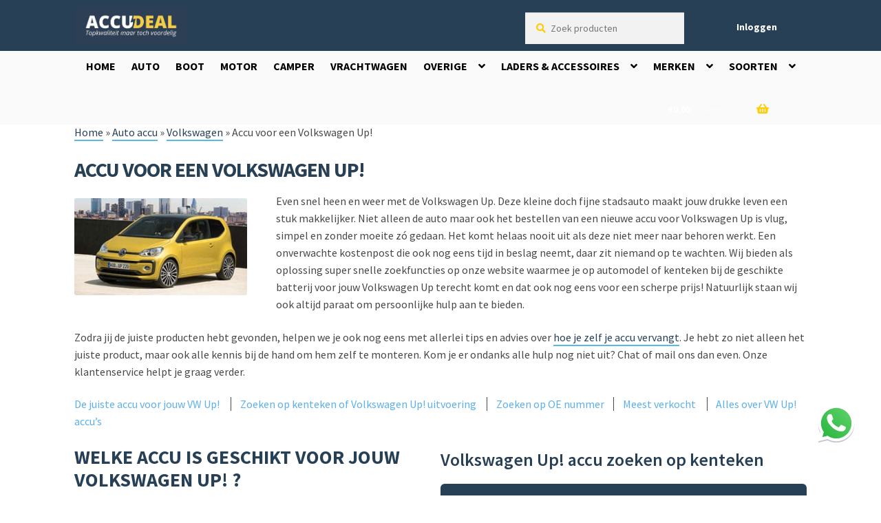

--- FILE ---
content_type: text/html; charset=UTF-8
request_url: https://www.accudeal.nl/volkswagen/accu-voor-volkswagen-up/
body_size: 33124
content:
<!doctype html>
<html lang="nl-NL">
<head>
    <meta charset="UTF-8">
    <meta name="viewport" content="width=device-width, initial-scale=1, maximum-scale=2.0">
    <link rel="profile" href="https://gmpg.org/xfn/11">
    <link rel="pingback" href="https://www.accudeal.nl/xmlrpc.php">
    <script>var themeUrl = 'https://www.accudeal.nl';</script>
    <script type="text/javascript" data-cookieconsent="ignore">
	window.dataLayer = window.dataLayer || [];

	function gtag() {
		dataLayer.push(arguments);
	}

	gtag("consent", "default", {
		ad_personalization: "denied",
		ad_storage: "denied",
		ad_user_data: "denied",
		analytics_storage: "denied",
		functionality_storage: "denied",
		personalization_storage: "denied",
		security_storage: "granted",
		wait_for_update: 500,
	});
	gtag("set", "ads_data_redaction", true);
	gtag("set", "url_passthrough", true);
</script>
<script type="text/javascript"
		id="Cookiebot"
		src="https://consent.cookiebot.com/uc.js"
		data-implementation="wp"
		data-cbid="bfed2f62-0886-46f6-95bf-14641e9a371b"
							data-blockingmode="auto"
	></script>
<meta name='robots' content='index, follow, max-image-preview:large, max-snippet:-1, max-video-preview:-1' />

<!-- Google Tag Manager for WordPress by gtm4wp.com -->
<script data-cfasync="false" data-pagespeed-no-defer>
	var gtm4wp_datalayer_name = "dataLayer";
	var dataLayer = dataLayer || [];
	const gtm4wp_use_sku_instead = 1;
	const gtm4wp_id_prefix = '';
	const gtm4wp_remarketing = true;
	const gtm4wp_eec = true;
	const gtm4wp_classicec = false;
	const gtm4wp_currency = 'EUR';
	const gtm4wp_product_per_impression = false;
	const gtm4wp_needs_shipping_address = false;
	const gtm4wp_business_vertical = 'retail';
	const gtm4wp_business_vertical_id = 'id';
</script>
<!-- End Google Tag Manager for WordPress by gtm4wp.com -->
	<!-- This site is optimized with the Yoast SEO Premium plugin v21.5 (Yoast SEO v21.5) - https://yoast.com/wordpress/plugins/seo/ -->
	<title>Accu voor Volkswagen Up nodig? Bekijk de beste deals - Accudeal</title>
<link crossorigin data-rocket-preconnect href="https://consentcdn.cookiebot.com" rel="preconnect">
<link crossorigin data-rocket-preconnect href="https://consent.cookiebot.com" rel="preconnect">
<link crossorigin data-rocket-preconnect href="https://fonts.googleapis.com" rel="preconnect">
<link crossorigin data-rocket-preconnect href="https://stats.wp.com" rel="preconnect">
<link crossorigin data-rocket-preconnect href="https://widgets.trustedshops.com" rel="preconnect">
<link data-rocket-preload as="style" href="https://fonts.googleapis.com/css?family=Source%20Sans%20Pro%3A400%2C300%2C300italic%2C400italic%2C600%2C700%2C900&#038;subset=latin%2Clatin-ext&#038;display=swap" rel="preload">
<link crossorigin data-rocket-preload as="font" href="https://www.accudeal.nl/wp-content/themes/storefront/assets/fonts/fa-solid-900.woff2" rel="preload">
<link crossorigin data-rocket-preload as="font" href="https://fonts.gstatic.com/s/sourcesanspro/v23/6xK3dSBYKcSV-LCoeQqfX1RYOo3qOK7l.woff2" rel="preload">
<link crossorigin data-rocket-preload as="font" href="https://fonts.gstatic.com/s/sourcesanspro/v23/6xKydSBYKcSV-LCoeQqfX1RYOo3ig4vwlxdu.woff2" rel="preload">
<link crossorigin data-rocket-preload as="font" href="https://fonts.gstatic.com/s/sourcesanspro/v23/6xK1dSBYKcSV-LCoeQqfX1RYOo3qPZ7nsDI.woff2" rel="preload">
<link crossorigin data-rocket-preload as="font" href="https://fonts.gstatic.com/s/sourcesanspro/v23/6xKydSBYKcSV-LCoeQqfX1RYOo3ik4zwlxdu.woff2" rel="preload">
<link crossorigin data-rocket-preload as="font" href="https://fonts.gstatic.com/s/sourcesanspro/v23/6xKydSBYKcSV-LCoeQqfX1RYOo3i54rwlxdu.woff2" rel="preload">
<link href="https://fonts.googleapis.com/css?family=Source%20Sans%20Pro%3A400%2C300%2C300italic%2C400italic%2C600%2C700%2C900&#038;subset=latin%2Clatin-ext&#038;display=swap" media="print" onload="this.media=&#039;all&#039;" rel="stylesheet">
<noscript><link rel="stylesheet" href="https://fonts.googleapis.com/css?family=Source%20Sans%20Pro%3A400%2C300%2C300italic%2C400italic%2C600%2C700%2C900&#038;subset=latin%2Clatin-ext&#038;display=swap"></noscript><link rel="preload" data-rocket-preload as="image" href="https://www.accudeal.nl/wp-content/uploads/volkswagen-up.jpg" fetchpriority="high">
	<meta name="description" content="Accu voor een Volkswagen Up kopen? ✓ Voor 12.00 besteld, vanavond gratis thuisbezorgd. ✓ Zoeken via kenteken ✓ Scherpe aanbiedingen" />
	<link rel="canonical" href="https://www.accudeal.nl/volkswagen/accu-voor-volkswagen-up/" />
	<meta property="og:locale" content="nl_NL" />
	<meta property="og:type" content="article" />
	<meta property="og:title" content="Accu voor een Volkswagen Up!" />
	<meta property="og:description" content="Accu voor een Volkswagen Up kopen? ✓ Voor 12.00 besteld, vanavond gratis thuisbezorgd. ✓ Zoeken via kenteken ✓ Scherpe aanbiedingen" />
	<meta property="og:url" content="https://www.accudeal.nl/volkswagen/accu-voor-volkswagen-up/" />
	<meta property="og:site_name" content="Accudeal" />
	<meta property="article:publisher" content="https://www.facebook.com/accudeal" />
	<meta property="article:modified_time" content="2020-03-03T15:06:39+00:00" />
	<meta property="og:image" content="https://www.accudeal.nl/wp-content/uploads/volkswagen-up.jpg" />
	<meta name="twitter:card" content="summary_large_image" />
	<meta name="twitter:site" content="@accudeal" />
	<meta name="twitter:label1" content="Geschatte leestijd" />
	<meta name="twitter:data1" content="4 minuten" />
	<script type="application/ld+json" class="yoast-schema-graph">{"@context":"https://schema.org","@graph":[{"@type":"WebPage","@id":"https://www.accudeal.nl/volkswagen/accu-voor-volkswagen-up/","url":"https://www.accudeal.nl/volkswagen/accu-voor-volkswagen-up/","name":"Accu voor Volkswagen Up nodig? Bekijk de beste deals - Accudeal","isPartOf":{"@id":"https://www.accudeal.nl/#website"},"primaryImageOfPage":{"@id":"https://www.accudeal.nl/volkswagen/accu-voor-volkswagen-up/#primaryimage"},"image":{"@id":"https://www.accudeal.nl/volkswagen/accu-voor-volkswagen-up/#primaryimage"},"thumbnailUrl":"https://www.accudeal.nl/wp-content/uploads/volkswagen-up.jpg","datePublished":"2020-03-03T14:05:59+00:00","dateModified":"2020-03-03T15:06:39+00:00","description":"Accu voor een Volkswagen Up kopen? ✓ Voor 12.00 besteld, vanavond gratis thuisbezorgd. ✓ Zoeken via kenteken ✓ Scherpe aanbiedingen","breadcrumb":{"@id":"https://www.accudeal.nl/volkswagen/accu-voor-volkswagen-up/#breadcrumb"},"inLanguage":"nl-NL","potentialAction":[{"@type":"ReadAction","target":["https://www.accudeal.nl/volkswagen/accu-voor-volkswagen-up/"]}]},{"@type":"ImageObject","inLanguage":"nl-NL","@id":"https://www.accudeal.nl/volkswagen/accu-voor-volkswagen-up/#primaryimage","url":"https://www.accudeal.nl/wp-content/uploads/volkswagen-up.jpg","contentUrl":"https://www.accudeal.nl/wp-content/uploads/volkswagen-up.jpg","width":275,"height":155,"caption":"Accu voor een Volkswagen Up"},{"@type":"BreadcrumbList","@id":"https://www.accudeal.nl/volkswagen/accu-voor-volkswagen-up/#breadcrumb","itemListElement":[{"@type":"ListItem","position":1,"name":"Home","item":"https://www.accudeal.nl/"},{"@type":"ListItem","position":2,"name":"Auto accu","item":"https://www.accudeal.nl/c/auto-accu/"},{"@type":"ListItem","position":3,"name":"Volkswagen","item":"https://www.accudeal.nl/volkswagen/"},{"@type":"ListItem","position":4,"name":"Accu voor een Volkswagen Up!"}]},{"@type":"WebSite","@id":"https://www.accudeal.nl/#website","url":"https://www.accudeal.nl/","name":"Accudeal","description":"","publisher":{"@id":"https://www.accudeal.nl/#organization"},"potentialAction":[{"@type":"SearchAction","target":{"@type":"EntryPoint","urlTemplate":"https://www.accudeal.nl/?s={search_term_string}"},"query-input":"required name=search_term_string"}],"inLanguage":"nl-NL"},{"@type":"Organization","@id":"https://www.accudeal.nl/#organization","name":"Accudeal","url":"https://www.accudeal.nl/","logo":{"@type":"ImageObject","inLanguage":"nl-NL","@id":"https://www.accudeal.nl/#/schema/logo/image/","url":"https://www.accudeal.nl/wp-content/uploads/accudeal-logo-kleur.jpg","contentUrl":"https://www.accudeal.nl/wp-content/uploads/accudeal-logo-kleur.jpg","width":350,"height":92,"caption":"Accudeal"},"image":{"@id":"https://www.accudeal.nl/#/schema/logo/image/"},"sameAs":["https://www.facebook.com/accudeal","https://twitter.com/accudeal","https://www.youtube.com/channel/UCZSOV8yDrK4ApDzRiQSdY7w"]}]}</script>
	<!-- / Yoast SEO Premium plugin. -->


<link rel='dns-prefetch' href='//stats.wp.com' />
<link rel='dns-prefetch' href='//widgets.trustedshops.com' />
<link rel='dns-prefetch' href='//fonts.googleapis.com' />
<link href='https://fonts.gstatic.com' crossorigin rel='preconnect' />
<link rel="alternate" type="application/rss+xml" title="Accudeal &raquo; feed" href="https://www.accudeal.nl/feed/" />
<link rel="alternate" type="application/rss+xml" title="Accudeal &raquo; reactiesfeed" href="https://www.accudeal.nl/comments/feed/" />
<link rel='stylesheet' id='wp-block-library-css' href='https://www.accudeal.nl/wp-includes/css/dist/block-library/style.min.css?ver=6.3.7' media='all' />
<style id='wp-block-library-theme-inline-css'>
.wp-block-audio figcaption{color:#555;font-size:13px;text-align:center}.is-dark-theme .wp-block-audio figcaption{color:hsla(0,0%,100%,.65)}.wp-block-audio{margin:0 0 1em}.wp-block-code{border:1px solid #ccc;border-radius:4px;font-family:Menlo,Consolas,monaco,monospace;padding:.8em 1em}.wp-block-embed figcaption{color:#555;font-size:13px;text-align:center}.is-dark-theme .wp-block-embed figcaption{color:hsla(0,0%,100%,.65)}.wp-block-embed{margin:0 0 1em}.blocks-gallery-caption{color:#555;font-size:13px;text-align:center}.is-dark-theme .blocks-gallery-caption{color:hsla(0,0%,100%,.65)}.wp-block-image figcaption{color:#555;font-size:13px;text-align:center}.is-dark-theme .wp-block-image figcaption{color:hsla(0,0%,100%,.65)}.wp-block-image{margin:0 0 1em}.wp-block-pullquote{border-bottom:4px solid;border-top:4px solid;color:currentColor;margin-bottom:1.75em}.wp-block-pullquote cite,.wp-block-pullquote footer,.wp-block-pullquote__citation{color:currentColor;font-size:.8125em;font-style:normal;text-transform:uppercase}.wp-block-quote{border-left:.25em solid;margin:0 0 1.75em;padding-left:1em}.wp-block-quote cite,.wp-block-quote footer{color:currentColor;font-size:.8125em;font-style:normal;position:relative}.wp-block-quote.has-text-align-right{border-left:none;border-right:.25em solid;padding-left:0;padding-right:1em}.wp-block-quote.has-text-align-center{border:none;padding-left:0}.wp-block-quote.is-large,.wp-block-quote.is-style-large,.wp-block-quote.is-style-plain{border:none}.wp-block-search .wp-block-search__label{font-weight:700}.wp-block-search__button{border:1px solid #ccc;padding:.375em .625em}:where(.wp-block-group.has-background){padding:1.25em 2.375em}.wp-block-separator.has-css-opacity{opacity:.4}.wp-block-separator{border:none;border-bottom:2px solid;margin-left:auto;margin-right:auto}.wp-block-separator.has-alpha-channel-opacity{opacity:1}.wp-block-separator:not(.is-style-wide):not(.is-style-dots){width:100px}.wp-block-separator.has-background:not(.is-style-dots){border-bottom:none;height:1px}.wp-block-separator.has-background:not(.is-style-wide):not(.is-style-dots){height:2px}.wp-block-table{margin:0 0 1em}.wp-block-table td,.wp-block-table th{word-break:normal}.wp-block-table figcaption{color:#555;font-size:13px;text-align:center}.is-dark-theme .wp-block-table figcaption{color:hsla(0,0%,100%,.65)}.wp-block-video figcaption{color:#555;font-size:13px;text-align:center}.is-dark-theme .wp-block-video figcaption{color:hsla(0,0%,100%,.65)}.wp-block-video{margin:0 0 1em}.wp-block-template-part.has-background{margin-bottom:0;margin-top:0;padding:1.25em 2.375em}
</style>
<link data-minify="1" rel='stylesheet' id='ugb-style-css-v2-css' href='https://www.accudeal.nl/wp-content/cache/min/1/wp-content/plugins/stackable-ultimate-gutenberg-blocks-premium/dist/deprecated/frontend_blocks_deprecated_v2.css?ver=1761334994' media='all' />
<style id='ugb-style-css-v2-inline-css'>
:root {--stk-block-width-default-detected: 980px;}
:root {
			--content-width: 980px;
		}
</style>
<link data-minify="1" rel='stylesheet' id='ugb-style-css-premium-v2-css' href='https://www.accudeal.nl/wp-content/cache/min/1/wp-content/plugins/stackable-ultimate-gutenberg-blocks-premium/dist/deprecated/frontend_blocks_deprecated_v2__premium_only.css?ver=1761334994' media='all' />
<link rel='stylesheet' id='selectize-css' href='https://www.accudeal.nl/wp-content/plugins/woocommerce-product-search/css/selectize/selectize.min.css?ver=4.15.0' media='all' />
<link rel='stylesheet' id='wps-price-slider-css' href='https://www.accudeal.nl/wp-content/plugins/woocommerce-product-search/css/price-slider.min.css?ver=4.15.0' media='all' />
<link data-minify="1" rel='stylesheet' id='product-search-css' href='https://www.accudeal.nl/wp-content/cache/min/1/wp-content/plugins/woocommerce-product-search/css/product-search.min.css?ver=1761334994' media='all' />
<link data-minify="1" rel='stylesheet' id='wc-blocks-style-css' href='https://www.accudeal.nl/wp-content/cache/min/1/wp-content/plugins/woocommerce/packages/woocommerce-blocks/build/wc-blocks.css?ver=1761334994' media='all' />
<link data-minify="1" rel='stylesheet' id='wc-blocks-style-active-filters-css' href='https://www.accudeal.nl/wp-content/cache/min/1/wp-content/plugins/woocommerce/packages/woocommerce-blocks/build/active-filters.css?ver=1761334994' media='all' />
<link data-minify="1" rel='stylesheet' id='wc-blocks-style-add-to-cart-form-css' href='https://www.accudeal.nl/wp-content/cache/min/1/wp-content/plugins/woocommerce/packages/woocommerce-blocks/build/add-to-cart-form.css?ver=1761334994' media='all' />
<link data-minify="1" rel='stylesheet' id='wc-blocks-packages-style-css' href='https://www.accudeal.nl/wp-content/cache/min/1/wp-content/plugins/woocommerce/packages/woocommerce-blocks/build/packages-style.css?ver=1761334994' media='all' />
<link data-minify="1" rel='stylesheet' id='wc-blocks-style-all-products-css' href='https://www.accudeal.nl/wp-content/cache/min/1/wp-content/plugins/woocommerce/packages/woocommerce-blocks/build/all-products.css?ver=1761334994' media='all' />
<link data-minify="1" rel='stylesheet' id='wc-blocks-style-all-reviews-css' href='https://www.accudeal.nl/wp-content/cache/min/1/wp-content/plugins/woocommerce/packages/woocommerce-blocks/build/all-reviews.css?ver=1761334994' media='all' />
<link data-minify="1" rel='stylesheet' id='wc-blocks-style-attribute-filter-css' href='https://www.accudeal.nl/wp-content/cache/min/1/wp-content/plugins/woocommerce/packages/woocommerce-blocks/build/attribute-filter.css?ver=1761334994' media='all' />
<link data-minify="1" rel='stylesheet' id='wc-blocks-style-breadcrumbs-css' href='https://www.accudeal.nl/wp-content/cache/min/1/wp-content/plugins/woocommerce/packages/woocommerce-blocks/build/breadcrumbs.css?ver=1761334994' media='all' />
<link data-minify="1" rel='stylesheet' id='wc-blocks-style-catalog-sorting-css' href='https://www.accudeal.nl/wp-content/cache/min/1/wp-content/plugins/woocommerce/packages/woocommerce-blocks/build/catalog-sorting.css?ver=1761334994' media='all' />
<link data-minify="1" rel='stylesheet' id='wc-blocks-style-customer-account-css' href='https://www.accudeal.nl/wp-content/cache/min/1/wp-content/plugins/woocommerce/packages/woocommerce-blocks/build/customer-account.css?ver=1761334994' media='all' />
<link data-minify="1" rel='stylesheet' id='wc-blocks-style-featured-category-css' href='https://www.accudeal.nl/wp-content/cache/min/1/wp-content/plugins/woocommerce/packages/woocommerce-blocks/build/featured-category.css?ver=1761334994' media='all' />
<link data-minify="1" rel='stylesheet' id='wc-blocks-style-featured-product-css' href='https://www.accudeal.nl/wp-content/cache/min/1/wp-content/plugins/woocommerce/packages/woocommerce-blocks/build/featured-product.css?ver=1761334994' media='all' />
<link data-minify="1" rel='stylesheet' id='wc-blocks-style-mini-cart-css' href='https://www.accudeal.nl/wp-content/cache/min/1/wp-content/plugins/woocommerce/packages/woocommerce-blocks/build/mini-cart.css?ver=1761334994' media='all' />
<link data-minify="1" rel='stylesheet' id='wc-blocks-style-price-filter-css' href='https://www.accudeal.nl/wp-content/cache/min/1/wp-content/plugins/woocommerce/packages/woocommerce-blocks/build/price-filter.css?ver=1761334994' media='all' />
<link data-minify="1" rel='stylesheet' id='wc-blocks-style-product-add-to-cart-css' href='https://www.accudeal.nl/wp-content/cache/min/1/wp-content/plugins/woocommerce/packages/woocommerce-blocks/build/product-add-to-cart.css?ver=1761334994' media='all' />
<link data-minify="1" rel='stylesheet' id='wc-blocks-style-product-button-css' href='https://www.accudeal.nl/wp-content/cache/min/1/wp-content/plugins/woocommerce/packages/woocommerce-blocks/build/product-button.css?ver=1761334994' media='all' />
<link data-minify="1" rel='stylesheet' id='wc-blocks-style-product-categories-css' href='https://www.accudeal.nl/wp-content/cache/min/1/wp-content/plugins/woocommerce/packages/woocommerce-blocks/build/product-categories.css?ver=1761334994' media='all' />
<link data-minify="1" rel='stylesheet' id='wc-blocks-style-product-image-css' href='https://www.accudeal.nl/wp-content/cache/min/1/wp-content/plugins/woocommerce/packages/woocommerce-blocks/build/product-image.css?ver=1761334994' media='all' />
<link data-minify="1" rel='stylesheet' id='wc-blocks-style-product-image-gallery-css' href='https://www.accudeal.nl/wp-content/cache/min/1/wp-content/plugins/woocommerce/packages/woocommerce-blocks/build/product-image-gallery.css?ver=1761334994' media='all' />
<link data-minify="1" rel='stylesheet' id='wc-blocks-style-product-query-css' href='https://www.accudeal.nl/wp-content/cache/min/1/wp-content/plugins/woocommerce/packages/woocommerce-blocks/build/product-query.css?ver=1761334994' media='all' />
<link data-minify="1" rel='stylesheet' id='wc-blocks-style-product-results-count-css' href='https://www.accudeal.nl/wp-content/cache/min/1/wp-content/plugins/woocommerce/packages/woocommerce-blocks/build/product-results-count.css?ver=1761334994' media='all' />
<link data-minify="1" rel='stylesheet' id='wc-blocks-style-product-reviews-css' href='https://www.accudeal.nl/wp-content/cache/min/1/wp-content/plugins/woocommerce/packages/woocommerce-blocks/build/product-reviews.css?ver=1761334994' media='all' />
<link data-minify="1" rel='stylesheet' id='wc-blocks-style-product-sale-badge-css' href='https://www.accudeal.nl/wp-content/cache/min/1/wp-content/plugins/woocommerce/packages/woocommerce-blocks/build/product-sale-badge.css?ver=1761334994' media='all' />
<link data-minify="1" rel='stylesheet' id='wc-blocks-style-product-search-css' href='https://www.accudeal.nl/wp-content/cache/min/1/wp-content/plugins/woocommerce/packages/woocommerce-blocks/build/product-search.css?ver=1761334994' media='all' />
<link data-minify="1" rel='stylesheet' id='wc-blocks-style-product-sku-css' href='https://www.accudeal.nl/wp-content/cache/min/1/wp-content/plugins/woocommerce/packages/woocommerce-blocks/build/product-sku.css?ver=1761334994' media='all' />
<link data-minify="1" rel='stylesheet' id='wc-blocks-style-product-stock-indicator-css' href='https://www.accudeal.nl/wp-content/cache/min/1/wp-content/plugins/woocommerce/packages/woocommerce-blocks/build/product-stock-indicator.css?ver=1761334994' media='all' />
<link data-minify="1" rel='stylesheet' id='wc-blocks-style-product-summary-css' href='https://www.accudeal.nl/wp-content/cache/min/1/wp-content/plugins/woocommerce/packages/woocommerce-blocks/build/product-summary.css?ver=1761334994' media='all' />
<link data-minify="1" rel='stylesheet' id='wc-blocks-style-product-title-css' href='https://www.accudeal.nl/wp-content/cache/min/1/wp-content/plugins/woocommerce/packages/woocommerce-blocks/build/product-title.css?ver=1761334994' media='all' />
<link data-minify="1" rel='stylesheet' id='wc-blocks-style-rating-filter-css' href='https://www.accudeal.nl/wp-content/cache/min/1/wp-content/plugins/woocommerce/packages/woocommerce-blocks/build/rating-filter.css?ver=1761334994' media='all' />
<link data-minify="1" rel='stylesheet' id='wc-blocks-style-reviews-by-category-css' href='https://www.accudeal.nl/wp-content/cache/min/1/wp-content/plugins/woocommerce/packages/woocommerce-blocks/build/reviews-by-category.css?ver=1761334994' media='all' />
<link data-minify="1" rel='stylesheet' id='wc-blocks-style-reviews-by-product-css' href='https://www.accudeal.nl/wp-content/cache/min/1/wp-content/plugins/woocommerce/packages/woocommerce-blocks/build/reviews-by-product.css?ver=1761334994' media='all' />
<link data-minify="1" rel='stylesheet' id='wc-blocks-style-product-details-css' href='https://www.accudeal.nl/wp-content/cache/min/1/wp-content/plugins/woocommerce/packages/woocommerce-blocks/build/product-details.css?ver=1761334994' media='all' />
<link data-minify="1" rel='stylesheet' id='wc-blocks-style-single-product-css' href='https://www.accudeal.nl/wp-content/cache/min/1/wp-content/plugins/woocommerce/packages/woocommerce-blocks/build/single-product.css?ver=1761334994' media='all' />
<link data-minify="1" rel='stylesheet' id='wc-blocks-style-stock-filter-css' href='https://www.accudeal.nl/wp-content/cache/min/1/wp-content/plugins/woocommerce/packages/woocommerce-blocks/build/stock-filter.css?ver=1761334994' media='all' />
<link data-minify="1" rel='stylesheet' id='wc-blocks-style-cart-css' href='https://www.accudeal.nl/wp-content/cache/min/1/wp-content/plugins/woocommerce/packages/woocommerce-blocks/build/cart.css?ver=1761334994' media='all' />
<link data-minify="1" rel='stylesheet' id='wc-blocks-style-checkout-css' href='https://www.accudeal.nl/wp-content/cache/min/1/wp-content/plugins/woocommerce/packages/woocommerce-blocks/build/checkout.css?ver=1761334994' media='all' />
<link data-minify="1" rel='stylesheet' id='wc-blocks-style-mini-cart-contents-css' href='https://www.accudeal.nl/wp-content/cache/min/1/wp-content/plugins/woocommerce/packages/woocommerce-blocks/build/mini-cart-contents.css?ver=1761334994' media='all' />
<link data-minify="1" rel='stylesheet' id='storefront-gutenberg-blocks-css' href='https://www.accudeal.nl/wp-content/cache/min/1/wp-content/themes/storefront/assets/css/base/gutenberg-blocks.css?ver=1761334994' media='all' />
<style id='storefront-gutenberg-blocks-inline-css'>

				.wp-block-button__link:not(.has-text-color) {
					color: #2d2d35;
				}

				.wp-block-button__link:not(.has-text-color):hover,
				.wp-block-button__link:not(.has-text-color):focus,
				.wp-block-button__link:not(.has-text-color):active {
					color: #2d2d35;
				}

				.wp-block-button__link:not(.has-background) {
					background-color: #f2f2f2;
				}

				.wp-block-button__link:not(.has-background):hover,
				.wp-block-button__link:not(.has-background):focus,
				.wp-block-button__link:not(.has-background):active {
					border-color: #d9d9d9;
					background-color: #d9d9d9;
				}

				.wc-block-grid__products .wc-block-grid__product .wp-block-button__link {
					background-color: #f2f2f2;
					border-color: #f2f2f2;
					color: #2d2d35;
				}

				.wp-block-quote footer,
				.wp-block-quote cite,
				.wp-block-quote__citation {
					color: #6d6d6d;
				}

				.wp-block-pullquote cite,
				.wp-block-pullquote footer,
				.wp-block-pullquote__citation {
					color: #6d6d6d;
				}

				.wp-block-image figcaption {
					color: #6d6d6d;
				}

				.wp-block-separator.is-style-dots::before {
					color: #2d2d35;
				}

				.wp-block-file a.wp-block-file__button {
					color: #2d2d35;
					background-color: #f2f2f2;
					border-color: #f2f2f2;
				}

				.wp-block-file a.wp-block-file__button:hover,
				.wp-block-file a.wp-block-file__button:focus,
				.wp-block-file a.wp-block-file__button:active {
					color: #2d2d35;
					background-color: #d9d9d9;
				}

				.wp-block-code,
				.wp-block-preformatted pre {
					color: #6d6d6d;
				}

				.wp-block-table:not( .has-background ):not( .is-style-stripes ) tbody tr:nth-child(2n) td {
					background-color: #fdfdfd;
				}

				.wp-block-cover .wp-block-cover__inner-container h1:not(.has-text-color),
				.wp-block-cover .wp-block-cover__inner-container h2:not(.has-text-color),
				.wp-block-cover .wp-block-cover__inner-container h3:not(.has-text-color),
				.wp-block-cover .wp-block-cover__inner-container h4:not(.has-text-color),
				.wp-block-cover .wp-block-cover__inner-container h5:not(.has-text-color),
				.wp-block-cover .wp-block-cover__inner-container h6:not(.has-text-color) {
					color: #000000;
				}

				.wc-block-components-price-slider__range-input-progress,
				.rtl .wc-block-components-price-slider__range-input-progress {
					--range-color: #607fa3;
				}

				/* Target only IE11 */
				@media all and (-ms-high-contrast: none), (-ms-high-contrast: active) {
					.wc-block-components-price-slider__range-input-progress {
						background: #607fa3;
					}
				}

				.wc-block-components-button:not(.is-link) {
					background-color: #f2f2f2;
					color: #2d2d35;
				}

				.wc-block-components-button:not(.is-link):hover,
				.wc-block-components-button:not(.is-link):focus,
				.wc-block-components-button:not(.is-link):active {
					background-color: #d9d9d9;
					color: #2d2d35;
				}

				.wc-block-components-button:not(.is-link):disabled {
					background-color: #f2f2f2;
					color: #2d2d35;
				}

				.wc-block-cart__submit-container {
					background-color: #ffffff;
				}

				.wc-block-cart__submit-container::before {
					color: rgba(220,220,220,0.5);
				}

				.wc-block-components-order-summary-item__quantity {
					background-color: #ffffff;
					border-color: #6d6d6d;
					box-shadow: 0 0 0 2px #ffffff;
					color: #6d6d6d;
				}
			
</style>
<style id='classic-theme-styles-inline-css'>
/*! This file is auto-generated */
.wp-block-button__link{color:#fff;background-color:#32373c;border-radius:9999px;box-shadow:none;text-decoration:none;padding:calc(.667em + 2px) calc(1.333em + 2px);font-size:1.125em}.wp-block-file__button{background:#32373c;color:#fff;text-decoration:none}
</style>
<style id='global-styles-inline-css'>
body{--wp--preset--color--black: #000000;--wp--preset--color--cyan-bluish-gray: #abb8c3;--wp--preset--color--white: #ffffff;--wp--preset--color--pale-pink: #f78da7;--wp--preset--color--vivid-red: #cf2e2e;--wp--preset--color--luminous-vivid-orange: #ff6900;--wp--preset--color--luminous-vivid-amber: #fcb900;--wp--preset--color--light-green-cyan: #7bdcb5;--wp--preset--color--vivid-green-cyan: #00d084;--wp--preset--color--pale-cyan-blue: #8ed1fc;--wp--preset--color--vivid-cyan-blue: #0693e3;--wp--preset--color--vivid-purple: #9b51e0;--wp--preset--gradient--vivid-cyan-blue-to-vivid-purple: linear-gradient(135deg,rgba(6,147,227,1) 0%,rgb(155,81,224) 100%);--wp--preset--gradient--light-green-cyan-to-vivid-green-cyan: linear-gradient(135deg,rgb(122,220,180) 0%,rgb(0,208,130) 100%);--wp--preset--gradient--luminous-vivid-amber-to-luminous-vivid-orange: linear-gradient(135deg,rgba(252,185,0,1) 0%,rgba(255,105,0,1) 100%);--wp--preset--gradient--luminous-vivid-orange-to-vivid-red: linear-gradient(135deg,rgba(255,105,0,1) 0%,rgb(207,46,46) 100%);--wp--preset--gradient--very-light-gray-to-cyan-bluish-gray: linear-gradient(135deg,rgb(238,238,238) 0%,rgb(169,184,195) 100%);--wp--preset--gradient--cool-to-warm-spectrum: linear-gradient(135deg,rgb(74,234,220) 0%,rgb(151,120,209) 20%,rgb(207,42,186) 40%,rgb(238,44,130) 60%,rgb(251,105,98) 80%,rgb(254,248,76) 100%);--wp--preset--gradient--blush-light-purple: linear-gradient(135deg,rgb(255,206,236) 0%,rgb(152,150,240) 100%);--wp--preset--gradient--blush-bordeaux: linear-gradient(135deg,rgb(254,205,165) 0%,rgb(254,45,45) 50%,rgb(107,0,62) 100%);--wp--preset--gradient--luminous-dusk: linear-gradient(135deg,rgb(255,203,112) 0%,rgb(199,81,192) 50%,rgb(65,88,208) 100%);--wp--preset--gradient--pale-ocean: linear-gradient(135deg,rgb(255,245,203) 0%,rgb(182,227,212) 50%,rgb(51,167,181) 100%);--wp--preset--gradient--electric-grass: linear-gradient(135deg,rgb(202,248,128) 0%,rgb(113,206,126) 100%);--wp--preset--gradient--midnight: linear-gradient(135deg,rgb(2,3,129) 0%,rgb(40,116,252) 100%);--wp--preset--font-size--small: 14px;--wp--preset--font-size--medium: 23px;--wp--preset--font-size--large: 26px;--wp--preset--font-size--x-large: 42px;--wp--preset--font-size--normal: 16px;--wp--preset--font-size--huge: 37px;--wp--preset--spacing--20: 0.44rem;--wp--preset--spacing--30: 0.67rem;--wp--preset--spacing--40: 1rem;--wp--preset--spacing--50: 1.5rem;--wp--preset--spacing--60: 2.25rem;--wp--preset--spacing--70: 3.38rem;--wp--preset--spacing--80: 5.06rem;--wp--preset--shadow--natural: 6px 6px 9px rgba(0, 0, 0, 0.2);--wp--preset--shadow--deep: 12px 12px 50px rgba(0, 0, 0, 0.4);--wp--preset--shadow--sharp: 6px 6px 0px rgba(0, 0, 0, 0.2);--wp--preset--shadow--outlined: 6px 6px 0px -3px rgba(255, 255, 255, 1), 6px 6px rgba(0, 0, 0, 1);--wp--preset--shadow--crisp: 6px 6px 0px rgba(0, 0, 0, 1);}:where(.is-layout-flex){gap: 0.5em;}:where(.is-layout-grid){gap: 0.5em;}body .is-layout-flow > .alignleft{float: left;margin-inline-start: 0;margin-inline-end: 2em;}body .is-layout-flow > .alignright{float: right;margin-inline-start: 2em;margin-inline-end: 0;}body .is-layout-flow > .aligncenter{margin-left: auto !important;margin-right: auto !important;}body .is-layout-constrained > .alignleft{float: left;margin-inline-start: 0;margin-inline-end: 2em;}body .is-layout-constrained > .alignright{float: right;margin-inline-start: 2em;margin-inline-end: 0;}body .is-layout-constrained > .aligncenter{margin-left: auto !important;margin-right: auto !important;}body .is-layout-constrained > :where(:not(.alignleft):not(.alignright):not(.alignfull)){max-width: var(--wp--style--global--content-size);margin-left: auto !important;margin-right: auto !important;}body .is-layout-constrained > .alignwide{max-width: var(--wp--style--global--wide-size);}body .is-layout-flex{display: flex;}body .is-layout-flex{flex-wrap: wrap;align-items: center;}body .is-layout-flex > *{margin: 0;}body .is-layout-grid{display: grid;}body .is-layout-grid > *{margin: 0;}:where(.wp-block-columns.is-layout-flex){gap: 2em;}:where(.wp-block-columns.is-layout-grid){gap: 2em;}:where(.wp-block-post-template.is-layout-flex){gap: 1.25em;}:where(.wp-block-post-template.is-layout-grid){gap: 1.25em;}.has-black-color{color: var(--wp--preset--color--black) !important;}.has-cyan-bluish-gray-color{color: var(--wp--preset--color--cyan-bluish-gray) !important;}.has-white-color{color: var(--wp--preset--color--white) !important;}.has-pale-pink-color{color: var(--wp--preset--color--pale-pink) !important;}.has-vivid-red-color{color: var(--wp--preset--color--vivid-red) !important;}.has-luminous-vivid-orange-color{color: var(--wp--preset--color--luminous-vivid-orange) !important;}.has-luminous-vivid-amber-color{color: var(--wp--preset--color--luminous-vivid-amber) !important;}.has-light-green-cyan-color{color: var(--wp--preset--color--light-green-cyan) !important;}.has-vivid-green-cyan-color{color: var(--wp--preset--color--vivid-green-cyan) !important;}.has-pale-cyan-blue-color{color: var(--wp--preset--color--pale-cyan-blue) !important;}.has-vivid-cyan-blue-color{color: var(--wp--preset--color--vivid-cyan-blue) !important;}.has-vivid-purple-color{color: var(--wp--preset--color--vivid-purple) !important;}.has-black-background-color{background-color: var(--wp--preset--color--black) !important;}.has-cyan-bluish-gray-background-color{background-color: var(--wp--preset--color--cyan-bluish-gray) !important;}.has-white-background-color{background-color: var(--wp--preset--color--white) !important;}.has-pale-pink-background-color{background-color: var(--wp--preset--color--pale-pink) !important;}.has-vivid-red-background-color{background-color: var(--wp--preset--color--vivid-red) !important;}.has-luminous-vivid-orange-background-color{background-color: var(--wp--preset--color--luminous-vivid-orange) !important;}.has-luminous-vivid-amber-background-color{background-color: var(--wp--preset--color--luminous-vivid-amber) !important;}.has-light-green-cyan-background-color{background-color: var(--wp--preset--color--light-green-cyan) !important;}.has-vivid-green-cyan-background-color{background-color: var(--wp--preset--color--vivid-green-cyan) !important;}.has-pale-cyan-blue-background-color{background-color: var(--wp--preset--color--pale-cyan-blue) !important;}.has-vivid-cyan-blue-background-color{background-color: var(--wp--preset--color--vivid-cyan-blue) !important;}.has-vivid-purple-background-color{background-color: var(--wp--preset--color--vivid-purple) !important;}.has-black-border-color{border-color: var(--wp--preset--color--black) !important;}.has-cyan-bluish-gray-border-color{border-color: var(--wp--preset--color--cyan-bluish-gray) !important;}.has-white-border-color{border-color: var(--wp--preset--color--white) !important;}.has-pale-pink-border-color{border-color: var(--wp--preset--color--pale-pink) !important;}.has-vivid-red-border-color{border-color: var(--wp--preset--color--vivid-red) !important;}.has-luminous-vivid-orange-border-color{border-color: var(--wp--preset--color--luminous-vivid-orange) !important;}.has-luminous-vivid-amber-border-color{border-color: var(--wp--preset--color--luminous-vivid-amber) !important;}.has-light-green-cyan-border-color{border-color: var(--wp--preset--color--light-green-cyan) !important;}.has-vivid-green-cyan-border-color{border-color: var(--wp--preset--color--vivid-green-cyan) !important;}.has-pale-cyan-blue-border-color{border-color: var(--wp--preset--color--pale-cyan-blue) !important;}.has-vivid-cyan-blue-border-color{border-color: var(--wp--preset--color--vivid-cyan-blue) !important;}.has-vivid-purple-border-color{border-color: var(--wp--preset--color--vivid-purple) !important;}.has-vivid-cyan-blue-to-vivid-purple-gradient-background{background: var(--wp--preset--gradient--vivid-cyan-blue-to-vivid-purple) !important;}.has-light-green-cyan-to-vivid-green-cyan-gradient-background{background: var(--wp--preset--gradient--light-green-cyan-to-vivid-green-cyan) !important;}.has-luminous-vivid-amber-to-luminous-vivid-orange-gradient-background{background: var(--wp--preset--gradient--luminous-vivid-amber-to-luminous-vivid-orange) !important;}.has-luminous-vivid-orange-to-vivid-red-gradient-background{background: var(--wp--preset--gradient--luminous-vivid-orange-to-vivid-red) !important;}.has-very-light-gray-to-cyan-bluish-gray-gradient-background{background: var(--wp--preset--gradient--very-light-gray-to-cyan-bluish-gray) !important;}.has-cool-to-warm-spectrum-gradient-background{background: var(--wp--preset--gradient--cool-to-warm-spectrum) !important;}.has-blush-light-purple-gradient-background{background: var(--wp--preset--gradient--blush-light-purple) !important;}.has-blush-bordeaux-gradient-background{background: var(--wp--preset--gradient--blush-bordeaux) !important;}.has-luminous-dusk-gradient-background{background: var(--wp--preset--gradient--luminous-dusk) !important;}.has-pale-ocean-gradient-background{background: var(--wp--preset--gradient--pale-ocean) !important;}.has-electric-grass-gradient-background{background: var(--wp--preset--gradient--electric-grass) !important;}.has-midnight-gradient-background{background: var(--wp--preset--gradient--midnight) !important;}.has-small-font-size{font-size: var(--wp--preset--font-size--small) !important;}.has-medium-font-size{font-size: var(--wp--preset--font-size--medium) !important;}.has-large-font-size{font-size: var(--wp--preset--font-size--large) !important;}.has-x-large-font-size{font-size: var(--wp--preset--font-size--x-large) !important;}
.wp-block-navigation a:where(:not(.wp-element-button)){color: inherit;}
:where(.wp-block-post-template.is-layout-flex){gap: 1.25em;}:where(.wp-block-post-template.is-layout-grid){gap: 1.25em;}
:where(.wp-block-columns.is-layout-flex){gap: 2em;}:where(.wp-block-columns.is-layout-grid){gap: 2em;}
.wp-block-pullquote{font-size: 1.5em;line-height: 1.6;}
</style>
<link data-minify="1" rel='stylesheet' id='cpsh-shortcodes-css' href='https://www.accudeal.nl/wp-content/cache/min/1/wp-content/plugins/column-shortcodes/assets/css/shortcodes.css?ver=1761334994' media='all' />
<style id='woocommerce-inline-inline-css'>
.woocommerce form .form-row .required { visibility: hidden; }
</style>
<link data-minify="1" rel='stylesheet' id='xoo-cp-style-css' href='https://www.accudeal.nl/wp-content/cache/min/1/wp-content/plugins/added-to-cart-popup-woocommerce/assets/css/xoo-cp-style.css?ver=1761334994' media='all' />
<style id='xoo-cp-style-inline-css'>
td.xoo-cp-pqty{
			    min-width: 120px;
			}
			.xoo-cp-container{
				max-width: 650px;
			}
			.xcp-btn{
				background-color: #777777;
				color: #ffffff;
				font-size: 14px;
				border-radius: 5px;
				border: 1px solid #777777;
			}
			.xcp-btn:hover{
				color: #ffffff;
			}
			td.xoo-cp-pimg{
				width: 20%;
			}
			table.xoo-cp-pdetails , table.xoo-cp-pdetails tr{
				border: 0!important;
			}
			table.xoo-cp-pdetails td{
				border-style: solid;
				border-width: 0px;
				border-color: #ebe9eb;
			}
</style>
<link rel='stylesheet' id='wps-storefront-css' href='https://www.accudeal.nl/wp-content/plugins/woocommerce-product-search/css/storefront.min.css?ver=4.15.0' media='all' />
<link data-minify="1" rel='stylesheet' id='yith_wcbm_badge_style-css' href='https://www.accudeal.nl/wp-content/cache/min/1/wp-content/plugins/yith-woocommerce-badge-management-premium/assets/css/frontend.css?ver=1761334994' media='all' />
<style id='yith_wcbm_badge_style-inline-css'>
.yith-wcbm-badge.yith-wcbm-badge-image.yith-wcbm-badge-166807 {
				top: 0%; right: auto; bottom: auto; left: 0%;
				opacity: 100%;
				
				margin: 0px 0px 0px 0px;
				padding: 0px 0px 0px 0px;
				 width:auto
			}.yith-wcbm-badge.yith-wcbm-badge-image.yith-wcbm-badge-67084 {
				top: auto; right: 1%; bottom: 1%; left: auto;
				opacity: 100%;
				
				margin: 0px 0px 0px 0px;
				padding: 0px 0px 0px 0px;
				 width:auto
			}.yith-wcbm-badge.yith-wcbm-badge-css.yith-wcbm-badge-319966 {
				top: 4%; right: 0%; bottom: auto; left: auto;
				opacity: 100%;
				
				margin: 0px 0px 0px 0px;
				padding: 0px 0px 0px 0px;
				
			}.yith-wcbm-badge.yith-wcbm-badge-text.yith-wcbm-badge-319960 {
				top: 0; left: 0; 
				opacity: 100%;
				
				margin: 20px 0px 0px 0px;
				padding: 0px 0px 0px 0px;
				background-color:#f92929; border-radius: 0px 0px 0px 0px; width:200px; height:50px;
			}.yith-wcbm-badge.yith-wcbm-badge-image.yith-wcbm-badge-174806 {
				top: 0%; right: auto; bottom: auto; left: 0%;
				opacity: 100%;
				
				margin: 0px 0px 0px 0px;
				padding: 0px 0px 0px 0px;
				 width:250px;
			}.yith-wcbm-badge.yith-wcbm-badge-image.yith-wcbm-badge-169023 {
				top: auto; right: 2%; bottom: 2%; left: auto;
				opacity: 100%;
				
				margin: 0px 0px 0px 0px;
				padding: 0px 0px 0px 0px;
				 width:auto
			}
</style>
<link data-minify="1" rel='stylesheet' id='yith-gfont-open-sans-css' href='https://www.accudeal.nl/wp-content/cache/min/1/wp-content/plugins/yith-woocommerce-badge-management-premium/assets/fonts/open-sans/style.css?ver=1761334994' media='all' />
<link data-minify="1" rel='stylesheet' id='main-css' href='https://www.accudeal.nl/wp-content/cache/min/1/wp-content/themes/accudeal/dist/css/style.css?ver=1761334994' media='all' />
<link data-minify="1" rel='stylesheet' id='storefront-style-css' href='https://www.accudeal.nl/wp-content/cache/min/1/wp-content/themes/storefront/style.css?ver=1761334994' media='all' />
<style id='storefront-style-inline-css'>

			.main-navigation ul li a,
			.site-title a,
			ul.menu li a,
			.site-branding h1 a,
			button.menu-toggle,
			button.menu-toggle:hover,
			.handheld-navigation .dropdown-toggle {
				color: #ffffff;
			}

			button.menu-toggle,
			button.menu-toggle:hover {
				border-color: #ffffff;
			}

			.main-navigation ul li a:hover,
			.main-navigation ul li:hover > a,
			.site-title a:hover,
			.site-header ul.menu li.current-menu-item > a {
				color: #ffffff;
			}

			table:not( .has-background ) th {
				background-color: #f8f8f8;
			}

			table:not( .has-background ) tbody td {
				background-color: #fdfdfd;
			}

			table:not( .has-background ) tbody tr:nth-child(2n) td,
			fieldset,
			fieldset legend {
				background-color: #fbfbfb;
			}

			.site-header,
			.secondary-navigation ul ul,
			.main-navigation ul.menu > li.menu-item-has-children:after,
			.secondary-navigation ul.menu ul,
			.storefront-handheld-footer-bar,
			.storefront-handheld-footer-bar ul li > a,
			.storefront-handheld-footer-bar ul li.search .site-search,
			button.menu-toggle,
			button.menu-toggle:hover {
				background-color: #2d2d35;
			}

			p.site-description,
			.site-header,
			.storefront-handheld-footer-bar {
				color: #ffffff;
			}

			button.menu-toggle:after,
			button.menu-toggle:before,
			button.menu-toggle span:before {
				background-color: #ffffff;
			}

			h1, h2, h3, h4, h5, h6, .wc-block-grid__product-title {
				color: #2d2d35;
			}

			.widget h1 {
				border-bottom-color: #2d2d35;
			}

			body,
			.secondary-navigation a {
				color: #6d6d6d;
			}

			.widget-area .widget a,
			.hentry .entry-header .posted-on a,
			.hentry .entry-header .post-author a,
			.hentry .entry-header .post-comments a,
			.hentry .entry-header .byline a {
				color: #727272;
			}

			a {
				color: #607fa3;
			}

			a:focus,
			button:focus,
			.button.alt:focus,
			input:focus,
			textarea:focus,
			input[type="button"]:focus,
			input[type="reset"]:focus,
			input[type="submit"]:focus,
			input[type="email"]:focus,
			input[type="tel"]:focus,
			input[type="url"]:focus,
			input[type="password"]:focus,
			input[type="search"]:focus {
				outline-color: #607fa3;
			}

			button, input[type="button"], input[type="reset"], input[type="submit"], .button, .widget a.button {
				background-color: #f2f2f2;
				border-color: #f2f2f2;
				color: #2d2d35;
			}

			button:hover, input[type="button"]:hover, input[type="reset"]:hover, input[type="submit"]:hover, .button:hover, .widget a.button:hover {
				background-color: #d9d9d9;
				border-color: #d9d9d9;
				color: #2d2d35;
			}

			button.alt, input[type="button"].alt, input[type="reset"].alt, input[type="submit"].alt, .button.alt, .widget-area .widget a.button.alt {
				background-color: #f2f2f2;
				border-color: #f2f2f2;
				color: #2d2d35;
			}

			button.alt:hover, input[type="button"].alt:hover, input[type="reset"].alt:hover, input[type="submit"].alt:hover, .button.alt:hover, .widget-area .widget a.button.alt:hover {
				background-color: #d9d9d9;
				border-color: #d9d9d9;
				color: #2d2d35;
			}

			.pagination .page-numbers li .page-numbers.current {
				background-color: #e6e6e6;
				color: #636363;
			}

			#comments .comment-list .comment-content .comment-text {
				background-color: #f8f8f8;
			}

			.site-footer {
				background-color: #2d2d35;
				color: #ffffff;
			}

			.site-footer a:not(.button):not(.components-button) {
				color: #ffffff;
			}

			.site-footer .storefront-handheld-footer-bar a:not(.button):not(.components-button) {
				color: #ffffff;
			}

			.site-footer h1, .site-footer h2, .site-footer h3, .site-footer h4, .site-footer h5, .site-footer h6, .site-footer .widget .widget-title, .site-footer .widget .widgettitle {
				color: #ffffff;
			}

			.page-template-template-homepage.has-post-thumbnail .type-page.has-post-thumbnail .entry-title {
				color: #000000;
			}

			.page-template-template-homepage.has-post-thumbnail .type-page.has-post-thumbnail .entry-content {
				color: #000000;
			}

			@media screen and ( min-width: 768px ) {
				.secondary-navigation ul.menu a:hover {
					color: #ffffff;
				}

				.secondary-navigation ul.menu a {
					color: #ffffff;
				}

				.main-navigation ul.menu ul.sub-menu,
				.main-navigation ul.nav-menu ul.children {
					background-color: #1e1e26;
				}

				.site-header {
					border-bottom-color: #1e1e26;
				}
			}
</style>
<link data-minify="1" rel='stylesheet' id='storefront-icons-css' href='https://www.accudeal.nl/wp-content/cache/min/1/wp-content/themes/storefront/assets/css/base/icons.css?ver=1761334994' media='all' />

<link data-minify="1" rel='stylesheet' id='flexible-shipping-free-shipping-css' href='https://www.accudeal.nl/wp-content/cache/min/1/wp-content/plugins/flexible-shipping/assets/dist/css/free-shipping.css?ver=1761334994' media='all' />
<link rel='stylesheet' id='mollie-applepaydirect-css' href='https://www.accudeal.nl/wp-content/plugins/mollie-payments-for-woocommerce/public/css/mollie-applepaydirect.min.css?ver=1768827856' media='screen' />
<link data-minify="1" rel='stylesheet' id='storefront-woocommerce-style-css' href='https://www.accudeal.nl/wp-content/cache/min/1/wp-content/themes/storefront/assets/css/woocommerce/woocommerce.css?ver=1761334994' media='all' />
<style id='storefront-woocommerce-style-inline-css'>
@font-face {
				font-family: star;
				src: url(https://www.accudeal.nl/wp-content/plugins/woocommerce/assets/fonts/star.eot);
				src:
					url(https://www.accudeal.nl/wp-content/plugins/woocommerce/assets/fonts/star.eot?#iefix) format("embedded-opentype"),
					url(https://www.accudeal.nl/wp-content/plugins/woocommerce/assets/fonts/star.woff) format("woff"),
					url(https://www.accudeal.nl/wp-content/plugins/woocommerce/assets/fonts/star.ttf) format("truetype"),
					url(https://www.accudeal.nl/wp-content/plugins/woocommerce/assets/fonts/star.svg#star) format("svg");
				font-weight: 400;
				font-style: normal;
			}
			@font-face {
				font-family: WooCommerce;
				src: url(https://www.accudeal.nl/wp-content/plugins/woocommerce/assets/fonts/WooCommerce.eot);
				src:
					url(https://www.accudeal.nl/wp-content/plugins/woocommerce/assets/fonts/WooCommerce.eot?#iefix) format("embedded-opentype"),
					url(https://www.accudeal.nl/wp-content/plugins/woocommerce/assets/fonts/WooCommerce.woff) format("woff"),
					url(https://www.accudeal.nl/wp-content/plugins/woocommerce/assets/fonts/WooCommerce.ttf) format("truetype"),
					url(https://www.accudeal.nl/wp-content/plugins/woocommerce/assets/fonts/WooCommerce.svg#WooCommerce) format("svg");
				font-weight: 400;
				font-style: normal;
			}

			a.cart-contents,
			.site-header-cart .widget_shopping_cart a {
				color: #ffffff;
			}

			a.cart-contents:hover,
			.site-header-cart .widget_shopping_cart a:hover,
			.site-header-cart:hover > li > a {
				color: #ffffff;
			}

			table.cart td.product-remove,
			table.cart td.actions {
				border-top-color: #ffffff;
			}

			.storefront-handheld-footer-bar ul li.cart .count {
				background-color: #ffffff;
				color: #2d2d35;
				border-color: #2d2d35;
			}

			.woocommerce-tabs ul.tabs li.active a,
			ul.products li.product .price,
			.onsale,
			.wc-block-grid__product-onsale,
			.widget_search form:before,
			.widget_product_search form:before {
				color: #6d6d6d;
			}

			.woocommerce-breadcrumb a,
			a.woocommerce-review-link,
			.product_meta a {
				color: #727272;
			}

			.wc-block-grid__product-onsale,
			.onsale {
				border-color: #6d6d6d;
			}

			.star-rating span:before,
			.quantity .plus, .quantity .minus,
			p.stars a:hover:after,
			p.stars a:after,
			.star-rating span:before,
			#payment .payment_methods li input[type=radio]:first-child:checked+label:before {
				color: #607fa3;
			}

			.widget_price_filter .ui-slider .ui-slider-range,
			.widget_price_filter .ui-slider .ui-slider-handle {
				background-color: #607fa3;
			}

			.order_details {
				background-color: #f8f8f8;
			}

			.order_details > li {
				border-bottom: 1px dotted #e3e3e3;
			}

			.order_details:before,
			.order_details:after {
				background: -webkit-linear-gradient(transparent 0,transparent 0),-webkit-linear-gradient(135deg,#f8f8f8 33.33%,transparent 33.33%),-webkit-linear-gradient(45deg,#f8f8f8 33.33%,transparent 33.33%)
			}

			#order_review {
				background-color: #ffffff;
			}

			#payment .payment_methods > li .payment_box,
			#payment .place-order {
				background-color: #fafafa;
			}

			#payment .payment_methods > li:not(.woocommerce-notice) {
				background-color: #f5f5f5;
			}

			#payment .payment_methods > li:not(.woocommerce-notice):hover {
				background-color: #f0f0f0;
			}

			.woocommerce-pagination .page-numbers li .page-numbers.current {
				background-color: #e6e6e6;
				color: #636363;
			}

			.wc-block-grid__product-onsale,
			.onsale,
			.woocommerce-pagination .page-numbers li .page-numbers:not(.current) {
				color: #6d6d6d;
			}

			p.stars a:before,
			p.stars a:hover~a:before,
			p.stars.selected a.active~a:before {
				color: #6d6d6d;
			}

			p.stars.selected a.active:before,
			p.stars:hover a:before,
			p.stars.selected a:not(.active):before,
			p.stars.selected a.active:before {
				color: #607fa3;
			}

			.single-product div.product .woocommerce-product-gallery .woocommerce-product-gallery__trigger {
				background-color: #f2f2f2;
				color: #2d2d35;
			}

			.single-product div.product .woocommerce-product-gallery .woocommerce-product-gallery__trigger:hover {
				background-color: #d9d9d9;
				border-color: #d9d9d9;
				color: #2d2d35;
			}

			.button.added_to_cart:focus,
			.button.wc-forward:focus {
				outline-color: #607fa3;
			}

			.added_to_cart,
			.site-header-cart .widget_shopping_cart a.button,
			.wc-block-grid__products .wc-block-grid__product .wp-block-button__link {
				background-color: #f2f2f2;
				border-color: #f2f2f2;
				color: #2d2d35;
			}

			.added_to_cart:hover,
			.site-header-cart .widget_shopping_cart a.button:hover,
			.wc-block-grid__products .wc-block-grid__product .wp-block-button__link:hover {
				background-color: #d9d9d9;
				border-color: #d9d9d9;
				color: #2d2d35;
			}

			.added_to_cart.alt, .added_to_cart, .widget a.button.checkout {
				background-color: #f2f2f2;
				border-color: #f2f2f2;
				color: #2d2d35;
			}

			.added_to_cart.alt:hover, .added_to_cart:hover, .widget a.button.checkout:hover {
				background-color: #d9d9d9;
				border-color: #d9d9d9;
				color: #2d2d35;
			}

			.button.loading {
				color: #f2f2f2;
			}

			.button.loading:hover {
				background-color: #f2f2f2;
			}

			.button.loading:after {
				color: #2d2d35;
			}

			@media screen and ( min-width: 768px ) {
				.site-header-cart .widget_shopping_cart,
				.site-header .product_list_widget li .quantity {
					color: #ffffff;
				}

				.site-header-cart .widget_shopping_cart .buttons,
				.site-header-cart .widget_shopping_cart .total {
					background-color: #23232b;
				}

				.site-header-cart .widget_shopping_cart {
					background-color: #1e1e26;
				}
			}
				.storefront-product-pagination a {
					color: #6d6d6d;
					background-color: #ffffff;
				}
				.storefront-sticky-add-to-cart {
					color: #6d6d6d;
					background-color: #ffffff;
				}

				.storefront-sticky-add-to-cart a:not(.button) {
					color: #ffffff;
				}
</style>
<link data-minify="1" rel='stylesheet' id='storefront-child-style-css' href='https://www.accudeal.nl/wp-content/cache/min/1/wp-content/themes/accudeal/style.css?ver=1761334994' media='all' />
<style id='rocket-lazyload-inline-css'>
.rll-youtube-player{position:relative;padding-bottom:56.23%;height:0;overflow:hidden;max-width:100%;}.rll-youtube-player:focus-within{outline: 2px solid currentColor;outline-offset: 5px;}.rll-youtube-player iframe{position:absolute;top:0;left:0;width:100%;height:100%;z-index:100;background:0 0}.rll-youtube-player img{bottom:0;display:block;left:0;margin:auto;max-width:100%;width:100%;position:absolute;right:0;top:0;border:none;height:auto;-webkit-transition:.4s all;-moz-transition:.4s all;transition:.4s all}.rll-youtube-player img:hover{-webkit-filter:brightness(75%)}.rll-youtube-player .play{height:100%;width:100%;left:0;top:0;position:absolute;background:url(https://www.accudeal.nl/wp-content/plugins/wp-rocket/assets/img/youtube.png) no-repeat center;background-color: transparent !important;cursor:pointer;border:none;}.wp-embed-responsive .wp-has-aspect-ratio .rll-youtube-player{position:absolute;padding-bottom:0;width:100%;height:100%;top:0;bottom:0;left:0;right:0}
</style>
<link data-minify="1" rel='stylesheet' id='slide.css-css' href='https://www.accudeal.nl/wp-content/cache/min/1/wp-content/plugins/wp-sliding/css/slide.css?ver=1761334994' media='all' />
<script src='https://www.accudeal.nl/wp-includes/js/dist/vendor/wp-polyfill-inert.min.js?ver=3.1.2' id='wp-polyfill-inert-js'></script>
<script src='https://www.accudeal.nl/wp-includes/js/dist/vendor/regenerator-runtime.min.js?ver=0.13.11' id='regenerator-runtime-js'></script>
<script src='https://www.accudeal.nl/wp-includes/js/dist/vendor/wp-polyfill.min.js?ver=3.15.0' id='wp-polyfill-js'></script>
<script src='https://www.accudeal.nl/wp-includes/js/dist/hooks.min.js?ver=c6aec9a8d4e5a5d543a1' id='wp-hooks-js'></script>
<script src='https://stats.wp.com/w.js?ver=202605' id='woo-tracks-js'></script>
<script id='ugb-block-frontend-js-v2-js-extra'>
var stackable = {"restUrl":"https:\/\/www.accudeal.nl\/wp-json\/"};
</script>
<script data-minify="1" src='https://www.accudeal.nl/wp-content/cache/min/1/wp-content/plugins/stackable-ultimate-gutenberg-blocks-premium/dist/deprecated/frontend_blocks_deprecated_v2.js?ver=1761334994' id='ugb-block-frontend-js-v2-js'></script>
<script data-minify="1" src='https://www.accudeal.nl/wp-content/cache/min/1/wp-content/plugins/stackable-ultimate-gutenberg-blocks-premium/dist/deprecated/frontend_blocks_deprecated_v2__premium_only.js?ver=1761334994' id='ugb-block-frontend-js-premium-v2-js'></script>
<script src='https://www.accudeal.nl/wp-includes/js/jquery/jquery.min.js?ver=3.7.0' id='jquery-core-js'></script>
<script src='https://www.accudeal.nl/wp-includes/js/jquery/jquery-migrate.min.js?ver=3.4.1' id='jquery-migrate-js'></script>
<script data-minify="1" src='https://www.accudeal.nl/wp-content/cache/min/1/wp-content/plugins/duracelltomi-google-tag-manager/js/gtm4wp-woocommerce-enhanced.js?ver=1761334994' id='gtm4wp-woocommerce-enhanced-js'></script>
<script data-minify="1" src='https://www.accudeal.nl/wp-content/cache/min/1/wp-content/plugins/wp-sliding/js/slide.js?ver=1761334994' id='slide.js-js'></script>
<link rel="https://api.w.org/" href="https://www.accudeal.nl/wp-json/" /><link rel="alternate" type="application/json" href="https://www.accudeal.nl/wp-json/wp/v2/pages/53607" /><link rel="EditURI" type="application/rsd+xml" title="RSD" href="https://www.accudeal.nl/xmlrpc.php?rsd" />
<meta name="generator" content="WordPress 6.3.7" />
<meta name="generator" content="WooCommerce 8.0.3" />
<link rel='shortlink' href='https://www.accudeal.nl/?p=53607' />
<link rel="alternate" type="application/json+oembed" href="https://www.accudeal.nl/wp-json/oembed/1.0/embed?url=https%3A%2F%2Fwww.accudeal.nl%2Fvolkswagen%2Faccu-voor-volkswagen-up%2F" />
<link rel="alternate" type="text/xml+oembed" href="https://www.accudeal.nl/wp-json/oembed/1.0/embed?url=https%3A%2F%2Fwww.accudeal.nl%2Fvolkswagen%2Faccu-voor-volkswagen-up%2F&#038;format=xml" />

<!-- This website runs the Product Feed PRO for WooCommerce by AdTribes.io plugin - version 12.9.1 -->

<!-- Google Tag Manager for WordPress by gtm4wp.com -->
<!-- GTM Container placement set to automatic -->
<script data-cfasync="false" data-pagespeed-no-defer type="text/javascript">
	var dataLayer_content = {"pagePostType":"page","pagePostType2":"single-page","pagePostAuthor":"Joren .","browserName":"","browserVersion":"","browserEngineName":"","browserEngineVersion":"","osName":"","osVersion":"","deviceType":"","deviceManufacturer":"","deviceModel":"","customerTotalOrders":0,"customerTotalOrderValue":"0.00","customerFirstName":"","customerLastName":"","customerBillingFirstName":"","customerBillingLastName":"","customerBillingCompany":"","customerBillingAddress1":"","customerBillingAddress2":"","customerBillingCity":"","customerBillingState":"","customerBillingPostcode":"","customerBillingCountry":"","customerBillingEmail":"","customerBillingEmailHash":"e3b0c44298fc1c149afbf4c8996fb92427ae41e4649b934ca495991b7852b855","customerBillingPhone":"","customerShippingFirstName":"","customerShippingLastName":"","customerShippingCompany":"","customerShippingAddress1":"","customerShippingAddress2":"","customerShippingCity":"","customerShippingState":"","customerShippingPostcode":"","customerShippingCountry":"","ecomm_pagetype":"other"};
	dataLayer.push( dataLayer_content );
</script>
<script data-cfasync="false">
(function(w,d,s,l,i){w[l]=w[l]||[];w[l].push({'gtm.start':
new Date().getTime(),event:'gtm.js'});var f=d.getElementsByTagName(s)[0],
j=d.createElement(s),dl=l!='dataLayer'?'&l='+l:'';j.async=true;j.src=
'//www.googletagmanager.com/gtm.js?id='+i+dl;f.parentNode.insertBefore(j,f);
})(window,document,'script','dataLayer','GTM-KDM54C8');
</script>
<!-- End Google Tag Manager -->
<!-- End Google Tag Manager for WordPress by gtm4wp.com -->	<noscript><style>.woocommerce-product-gallery{ opacity: 1 !important; }</style></noscript>
	<link rel="icon" href="https://www.accudeal.nl/wp-content/uploads/Accudeal-Thumbnail-32x32.png" sizes="32x32" />
<link rel="icon" href="https://www.accudeal.nl/wp-content/uploads/Accudeal-Thumbnail-250x250.png" sizes="192x192" />
<link rel="apple-touch-icon" href="https://www.accudeal.nl/wp-content/uploads/Accudeal-Thumbnail-250x250.png" />
<meta name="msapplication-TileImage" content="https://www.accudeal.nl/wp-content/uploads/Accudeal-Thumbnail-416x416.png" />
		<style id="wp-custom-css">
			#trustbadge-container-98e3dadd90eb493088abdc5597a70810,
[id^="trustbadge-container"],
[id^="minimized-trustbadge"],
iframe[src*="widgets.trustedshops.com"] {
  display: none !important;
  visibility: hidden !important;
  pointer-events: none !important;
}

.jbe-variation-card__price  span.woocommerce-Price-amount.amount{
	font-size: 12px;
}
.ts-rating-light.productreviewsSummary .icon-star-full {
    color: #ffdc0f !important;
}

.alternatives{
	font-size: 1.5em;
}

@media only screen and (min-width: 668px){
.flex-container {
    display: flex;
		grid-gap: 50px;
}

@media only screen and (min-width: 668px){
.flex-child {
    flex: 1;
} 

ul.benefits {
  list-style-type: none;
	}
	
.btn {
    background-color: #fecd04;
    color: #000000;
    text-decoration: none;
    text-transform: none;
}
.btn {
    display: inline-block;
    padding: .6180469716em 1.41575em;
    margin-bottom: 0;
    font-size: 14px;
    font-weight: 400;
    line-height: 0.50000;
    text-align: center;
    white-space: nowrap;
    vertical-align: middle;
    -ms-touch-action: manipulation;
    touch-action: manipulation;
    cursor: pointer;
    -webkit-user-select: none;
    -moz-user-select: none;
    -ms-user-select: none;
    user-select: none;
    background-image: none;
    border: 1px solid transparent;
    border-radius: 0px;
}
.btn a{
	color:#23394d
}
.content-column p{
	    margin: 0 0 0.41575em;
}

.minimized-trustbadge-98e3dadd90eb493088abdc5597a70810 {
	right: auto !important;
	left: 20px !important;
}

.page-index-list {
	display: block;
  list-style-type: decimal;
	margin-left: 0px;
	padding-left: 0px;
	
}
@media only screen and (min-width: 668px){
.page-index-list_item{
    display: inline;
}}

@media only screen and (min-width: 668px){
	
	.page-index-list_item:first-child{
	margin-left: 0px;
	padding-left: 0px;
	border-left: none;
	}
}

.page-index-list_item{
	list-style-type: none;
	border-left: 1px solid;
	margin-left: .8rem;
	margin-bottom: 8rem;
	padding-left: .8rem;
	}


.page-index-list_item a{
	color: #5aafec;
	}

@media only screen and (max-width: 668px){
	.page-index-list_item {
		margin-bottom: 10px;
	}}
	
@media screen and (min-width: 1026px) {
.search-column .wp-block-column:first-child {
	flex-basis: 50%;
	}
.search-column .wp-block-column:not(:first-child){
flex-basis: calc(100% - 16px);
	}}

.search-column {
	margin-bottom: 3em;
}

.search-column .wp-block-column .ugb--has-background {
	padding: 35px 35px 35px 35px;
}

.search-column .wp-block-column .ugb--has-background form {
    margin-bottom: 0em;
}

.search-column .wp-block-column:not(:first-child) .wp-block-ugb-container{
	padding: 0px;
}

/* JB Link customization */
.site-content p a:link{
    border-bottom: 2px solid  #57bae5;
	padding-bottom: 1px; 
}

.site-content p a:hover {
    color: #10739f;
    background: #a9def5;
}

/* JB Link overriding Storefront link */
.hentry .entry-content a:not(.button) {
    text-decoration: none;
}

.site-footer a:not(.button) {
    text-decoration: none;
}
/* JB margin overriding gutenberg .wp-blockimage .alignright */

.hentry .entry-content .wp-block-image figure, .editor-styles-wrapper .wp-block-image figure {
    margin-bottom: 0px;
}

.hentry .entry-content .wp-block-image .alignright, .editor-styles-wrapper .wp-block-image .alignright {
    margin-left: 0px;
}

.ugb-container.ugb-container--v2.ugb-container--width-small .ugb-container__content-wrapper
{
	Width: 100%;
}

/*JB Make product bloks mobile friendly) */

@media only screen and (max-width: 600px) {
	.wc-block-grid.has-6-columns .wc-block-grid__product {
		flex: 1 0 100%;
    max-width: 100%; 
	}}

@media only screen and (max-width: 600px) {
	.wc-block-grid.has-4-columns .wc-block-grid__product {
		flex: 1 0 100%;
    max-width: 100%; 
	}}
	
	.shipping-method-description {
		font-size: 0.75em;
	}
	
	@media only screen and (max-width: 600px) {
			.shipping-method-description {
		font-size: 0.75em;
		}}

/* Alleen op categorie / product-archief pagina's */
.tax-product_cat ul.products,
.post-type-archive-product ul.products,
.tax-product_tag ul.products {
  display: flex;
  flex-wrap: wrap;
  align-items: stretch;      /* ✨ alle items in de rij even hoog */
}

/* Kaartje zelf als flex column, zodat content netjes stapelt */
.tax-product_cat ul.products li.product,
.post-type-archive-product ul.products li.product,
.tax-product_tag ul.products li.product {
  display: flex;
  flex-direction: column;
  float: none;               /* float uitzetten; we gebruiken flex */
  min-height: 0;             /* laat flex de hoogte bepalen */
}

/* Zorg dat de add-to-cart knop onderaan uitlijnt en geen overlap veroorzaakt */
.tax-product_cat ul.products li.product .button,
.post-type-archive-product ul.products li.product .button,
.tax-product_tag ul.products li.product .button {
  position: static;          /* niet meer absolute bottom */
  margin-top: auto;          /* duwt de knop naar beneden binnen de kaart */
}

/* (optioneel) ruimte voor knop + extra tekst */
.tax-product_cat ul.products li.product,
.post-type-archive-product ul.products li.product,
.tax-product_tag ul.products li.product {
  padding-bottom: 12px;
}

/* Jouw extra regel altijd zichtbaar */
.jbe-extra-info { display: block; margin-top: 6px; }

/* Kolombreedtes per Woo kolom-layout (bewaar je huidige 4/3/2 kolommen) */
.woocommerce ul.products.columns-4 li.product { flex: 0 0 calc(25% - 3.8%); margin-right: 3.8%; }
.woocommerce ul.products.columns-4 li.product:nth-child(4n) { margin-right: 0; }

.woocommerce ul.products.columns-3 li.product { flex: 0 0 calc(33.333% - 3.8%); margin-right: 3.8%; }
.woocommerce ul.products.columns-3 li.product:nth-child(3n) { margin-right: 0; }

.woocommerce ul.products.columns-2 li.product { flex: 0 0 calc(50% - 3.8%); margin-right: 3.8%; }
.woocommerce ul.products.columns-2 li.product:nth-child(2n) { margin-right: 0; }

/* Mobiel: 1 kolom breed */
@media (max-width: 767px) {
  .woocommerce ul.products li.product { flex: 0 0 100%; margin-right: 0 !important; }
}

/* MOBIEL FIX: haal absolute positioning + vaste hoogtes weg */
@media (max-width: 767px) {
  /* kaartjes mogen zelf groeien */
  .content-area__products ul.products li.product,
  .woocommerce ul.products li.product,
  ul.products li.product {
    display: flex !important;
    flex-direction: column !important;
    height: auto !important;
    min-height: 0 !important;
  }

  /* knop terug in normale flow en omlaag duwen */
  .content-area__products ul.products li.product .button,
  .woocommerce ul.products li.product .button,
  ul.products li.product .button {
    position: static !important;
    margin-top: auto !important;
    width: 100% !important;
    z-index: 1 !important;
  }
	
	/* test jb */
	.products li.product .button {
		position: static !important;
		margin-top: auto !important;
    width: 100% !important;
    z-index: 1 !important;
	}

  /* voorkom dat de knop over de tekst heen komt */
  .voorraadstatus,
  .jbe-extra-info-wrapper,
  .jbe-extra-info {
    position: relative !important;
    z-index: 2 !important;
  }
}

/* JBE-popup hoogte aangepast aan tekst grootte */

.jbe-popup li{
	min-height: auto;
}

/* JBE extra voorraadtekst opmaken */

.jbe-extra-info {
    margin-top: 5px;
    font-size: 0.8em;
    color: #555;
}

.jbe-extra-info a {
    color: #0073e6; /* blauwe kleur */
    text-decoration: underline; /* onderstreep de link */
}

.jbe-extra-info a:hover {
    color: #005bb5; /* donkerder blauw bij hover */
    text-decoration: underline;
}

/* Whatsapp chat button */
body a.whatsapp-button{
  position: fixed !important;
  bottom: 20px !important;
  right: 20px !important;
  z-index: 9999 !important;
  display: inline-flex !important;
  align-items: center !important;
  justify-content: center !important;
  text-decoration: none !important;
}

		</style>
		<noscript><style id="rocket-lazyload-nojs-css">.rll-youtube-player, [data-lazy-src]{display:none !important;}</style></noscript><style id="rocket-lazyrender-inline-css">[data-wpr-lazyrender] {content-visibility: auto;}</style><meta name="generator" content="WP Rocket 3.19.4" data-wpr-features="wpr_minify_js wpr_lazyload_iframes wpr_preconnect_external_domains wpr_auto_preload_fonts wpr_automatic_lazy_rendering wpr_oci wpr_minify_css wpr_preload_links wpr_desktop" /></head>

<body class="page-template-default page page-id-53607 page-child parent-pageid-52281 wp-custom-logo wp-embed-responsive theme-storefront stk--is-storefront-theme woocommerce-no-js yith-wcbm-theme-storefront group-blog storefront-secondary-navigation storefront-align-wide right-sidebar woocommerce-active">

<!-- <div class="pageOverlay"></div> -->


<div  id="page" class="hfeed site">
        
    <div  class="top-icons hidden-sm">
        <div  class="search">
            <div class="fa fa-search"></div>
        </div>

        <div  class="cart">
            <a href="/winkelmandje/">               
                <div class="fa fa-shopping-cart"></div>
            </a>
        </div>
    </div>

    <header  id="masthead" class="site-header" role="banner" style="">

        <div  class="col-full">		<a class="skip-link screen-reader-text" href="#site-navigation">Ga door naar navigatie</a>
		<a class="skip-link screen-reader-text" href="#content">Ga direct naar de inhoud</a>
				<div class="site-branding">
			<a href="https://www.accudeal.nl/" class="custom-logo-link" rel="home"><img width="750" height="244" src="https://www.accudeal.nl/wp-content/uploads/cropped-20181221_080841000_iOS.jpg" class="custom-logo" alt="Accudeal" decoding="async" fetchpriority="high" srcset="https://www.accudeal.nl/wp-content/uploads/cropped-20181221_080841000_iOS.jpg 750w, https://www.accudeal.nl/wp-content/uploads/cropped-20181221_080841000_iOS-250x81.jpg 250w, https://www.accudeal.nl/wp-content/uploads/cropped-20181221_080841000_iOS-700x228.jpg 700w, https://www.accudeal.nl/wp-content/uploads/cropped-20181221_080841000_iOS-120x39.jpg 120w, https://www.accudeal.nl/wp-content/uploads/cropped-20181221_080841000_iOS-416x135.jpg 416w" sizes="(max-width: 750px) 100vw, 750px" /></a>		</div>
					<nav class="secondary-navigation" role="navigation" aria-label="Secondaire Navigatie">
				<div class="menu-navigation-container"><ul id="menu-navigation" class="menu"><li id="menu-item-51" class="menu-item menu-item-type-post_type menu-item-object-page menu-item-51"><a href="https://www.accudeal.nl/inloggen/">Inloggen</a></li>
</ul></div>			</nav><!-- #site-navigation -->
						<div class="site-search">
				<div class="widget woocommerce widget_product_search"><style type="text/css">width: 160%;</style><div id="product-search-0" class="product-search floating"><div class="product-search-form"><form id="product-search-form-0" class="product-search-form " action="https://www.accudeal.nl/" method="get"><input id="product-search-field-0" name="s" type="text" class="product-search-field" placeholder="Zoek producten" autocomplete="off"/><input type="hidden" name="post_type" value="product"/><input type="hidden" name="title" value="1"/><input type="hidden" name="excerpt" value="1"/><input type="hidden" name="content" value="1"/><input type="hidden" name="categories" value="1"/><input type="hidden" name="attributes" value="1"/><input type="hidden" name="tags" value="1"/><input type="hidden" name="sku" value="1"/><input type="hidden" name="orderby" value="date-DESC"/><input type="hidden" name="ixwps" value="1"/><span title="Clear" class="product-search-field-clear" style="display:none"></span><noscript><button type="submit">Zoek</button></noscript></form></div><div id="product-search-results-0" class="product-search-results"><div id="product-search-results-content-0" class="product-search-results-content" style=""></div></div></div></div>			</div>
			</div><div  class="storefront-primary-navigation"><div class="col-full">        <nav id="site-navigation" class="main-navigation" role="navigation" aria-label="Hoofdmenu">
        <button class="menu-toggle" aria-controls="site-navigation" aria-expanded="false"><span></span></button>
            <div class="primary-navigation"><ul id="menu-top-nav" class="menu"><li id="menu-item-85" class="menu-item menu-item-type-post_type menu-item-object-page menu-item-home menu-item-85"><a href="https://www.accudeal.nl/">Home</a></li>
<li id="menu-item-146" class="menu-item menu-item-type-custom menu-item-object-custom menu-item-146"><a href="https://www.accudeal.nl/c/auto-accu/">Auto</a></li>
<li id="menu-item-149" class="menu-item menu-item-type-custom menu-item-object-custom menu-item-149"><a href="https://www.accudeal.nl/c/boot-accu/">Boot</a></li>
<li id="menu-item-147" class="menu-item menu-item-type-custom menu-item-object-custom menu-item-147"><a href="https://www.accudeal.nl/c/motor-accu/">Motor</a></li>
<li id="menu-item-150" class="menu-item menu-item-type-custom menu-item-object-custom menu-item-150"><a href="https://www.accudeal.nl/c/camper-accu/">Camper</a></li>
<li id="menu-item-148" class="menu-item menu-item-type-custom menu-item-object-custom menu-item-148"><a href="https://www.accudeal.nl/c/vrachtwagen-accu/">Vrachtwagen</a></li>
<li id="menu-item-2627" class="menu-item menu-item-type-custom menu-item-object-custom menu-item-2627"><a href="#">Overige</a></li>
<li id="menu-item-2376" class="menu-item menu-item-type-custom menu-item-object-custom menu-item-2376"><a href="#">Laders &#038; Accessoires</a></li>
<li id="menu-item-2625" class="menu-item menu-item-type-custom menu-item-object-custom menu-item-2625"><a href="#">Merken</a></li>
<li id="menu-item-2626" class="menu-item menu-item-type-custom menu-item-object-custom menu-item-2626"><a href="#">Soorten</a></li>
</ul></div><div class="handheld-navigation"><ul id="menu-top-nav-mobile" class="menu"><li id="menu-item-3276" class="menu-item menu-item-type-post_type menu-item-object-page menu-item-home menu-item-3276"><a href="https://www.accudeal.nl/">Home</a></li>
<li id="menu-item-3277" class="menu-item menu-item-type-custom menu-item-object-custom menu-item-3277"><a href="https://www.accudeal.nl/c/auto-accu/">Auto</a></li>
<li id="menu-item-3278" class="menu-item menu-item-type-custom menu-item-object-custom menu-item-3278"><a href="https://www.accudeal.nl/c/boot-accu/">Boot</a></li>
<li id="menu-item-3279" class="menu-item menu-item-type-custom menu-item-object-custom menu-item-3279"><a href="https://www.accudeal.nl/c/motor-accu/">Motor</a></li>
<li id="menu-item-3280" class="menu-item menu-item-type-custom menu-item-object-custom menu-item-3280"><a href="https://www.accudeal.nl/c/camper-accu/">Camper</a></li>
<li id="menu-item-3281" class="menu-item menu-item-type-custom menu-item-object-custom menu-item-3281"><a href="https://www.accudeal.nl/c/vrachtwagen-accu/">Vrachtwagen</a></li>
<li id="menu-item-3282" class="menu-item menu-item-type-custom menu-item-object-custom menu-item-has-children menu-item-3282"><a href="#">Overige</a>
<ul class="sub-menu">
	<li id="menu-item-3283" class="submenu-header menu-item menu-item-type-custom menu-item-object-custom menu-item-has-children menu-item-3283"><a href="#">Recreatie</a>
	<ul class="sub-menu">
		<li id="menu-item-3284" class="menu-item menu-item-type-taxonomy menu-item-object-product_cat menu-item-3284"><a href="https://www.accudeal.nl/c/mover-accu/">Mover</a></li>
		<li id="menu-item-3285" class="menu-item menu-item-type-taxonomy menu-item-object-product_cat menu-item-3285"><a href="https://www.accudeal.nl/c/caravan-accu/">Caravan</a></li>
		<li id="menu-item-3286" class="menu-item menu-item-type-taxonomy menu-item-object-product_cat menu-item-3286"><a href="https://www.accudeal.nl/c/golf-buggy-accu/">Golf Buggy</a></li>
		<li id="menu-item-3287" class="menu-item menu-item-type-taxonomy menu-item-object-product_cat menu-item-3287"><a href="https://www.accudeal.nl/c/golf-trolley-accu/">Golf Trolley</a></li>
		<li id="menu-item-3288" class="menu-item menu-item-type-taxonomy menu-item-object-product_cat menu-item-3288"><a href="https://www.accudeal.nl/c/grasmaaier-accu/">Grasmaaier</a></li>
		<li id="menu-item-3289" class="menu-item menu-item-type-taxonomy menu-item-object-product_cat menu-item-3289"><a href="https://www.accudeal.nl/c/jetski-accu/">Jetski</a></li>
		<li id="menu-item-3290" class="menu-item menu-item-type-taxonomy menu-item-object-product_cat menu-item-3290"><a href="https://www.accudeal.nl/c/quad-accu/">Quat</a></li>
	</ul>
</li>
	<li id="menu-item-3291" class="submenu-header menu-item menu-item-type-custom menu-item-object-custom menu-item-has-children menu-item-3291"><a href="#">Elektr. voer/vaartuigen</a>
	<ul class="sub-menu">
		<li id="menu-item-3292" class="menu-item menu-item-type-taxonomy menu-item-object-product_cat menu-item-3292"><a href="https://www.accudeal.nl/c/elektrische-scooter-accu/">Elektrische scooter</a></li>
		<li id="menu-item-3293" class="menu-item menu-item-type-taxonomy menu-item-object-product_cat menu-item-3293"><a href="https://www.accudeal.nl/c/fluistermotor-accu/">Fluistermotor</a></li>
	</ul>
</li>
	<li id="menu-item-3294" class="submenu-header menu-item menu-item-type-custom menu-item-object-custom menu-item-has-children menu-item-3294"><a href="#">Stand alone</a>
	<ul class="sub-menu">
		<li id="menu-item-3295" class="menu-item menu-item-type-taxonomy menu-item-object-product_cat menu-item-3295"><a href="https://www.accudeal.nl/c/tuinhuis-accu/">Tuinhuis</a></li>
		<li id="menu-item-3296" class="menu-item menu-item-type-taxonomy menu-item-object-product_cat menu-item-3296"><a href="https://www.accudeal.nl/c/solar-accu/">Solar</a></li>
		<li id="menu-item-3297" class="menu-item menu-item-type-taxonomy menu-item-object-product_cat menu-item-3297"><a href="https://www.accudeal.nl/c/zonnepaneel-accu/">Zonnepaneel</a></li>
	</ul>
</li>
	<li id="menu-item-3298" class="submenu-header menu-item menu-item-type-custom menu-item-object-custom menu-item-has-children menu-item-3298"><a href="#">Revalidatie &#038; Mobiliteit</a>
	<ul class="sub-menu">
		<li id="menu-item-3299" class="menu-item menu-item-type-taxonomy menu-item-object-product_cat menu-item-3299"><a href="https://www.accudeal.nl/c/scootmobiel-accu/">Scootmobiel</a></li>
		<li id="menu-item-3300" class="menu-item menu-item-type-taxonomy menu-item-object-product_cat menu-item-3300"><a href="https://www.accudeal.nl/c/rolstoel/">rolstoel</a></li>
		<li id="menu-item-3301" class="menu-item menu-item-type-taxonomy menu-item-object-product_cat menu-item-3301"><a href="https://www.accudeal.nl/c/traplift-accu/">Traplift</a></li>
		<li id="menu-item-3302" class="menu-item menu-item-type-taxonomy menu-item-object-product_cat menu-item-3302"><a href="https://www.accudeal.nl/c/tillift-accu/">Tillift</a></li>
	</ul>
</li>
	<li id="menu-item-3303" class="submenu-header menu-item menu-item-type-custom menu-item-object-custom menu-item-has-children menu-item-3303"><a href="#">Landbouw</a>
	<ul class="sub-menu">
		<li id="menu-item-3304" class="menu-item menu-item-type-taxonomy menu-item-object-product_cat menu-item-3304"><a href="https://www.accudeal.nl/c/graafmachine-accu/">Graafmachine</a></li>
		<li id="menu-item-3305" class="menu-item menu-item-type-taxonomy menu-item-object-product_cat menu-item-3305"><a href="https://www.accudeal.nl/c/tractor-accu/">Tractor</a></li>
	</ul>
</li>
	<li id="menu-item-3306" class="submenu-header menu-item menu-item-type-custom menu-item-object-custom menu-item-has-children menu-item-3306"><a href="#">Professioneel gebruik</a>
	<ul class="sub-menu">
		<li id="menu-item-3307" class="menu-item menu-item-type-taxonomy menu-item-object-product_cat menu-item-3307"><a href="https://www.accudeal.nl/c/beveiliging/">Beveiliging en alarmsysteem accu</a></li>
		<li id="menu-item-3308" class="menu-item menu-item-type-taxonomy menu-item-object-product_cat menu-item-3308"><a href="https://www.accudeal.nl/c/hoogwerker-accu/">Hoogwerker</a></li>
		<li id="menu-item-3309" class="menu-item menu-item-type-taxonomy menu-item-object-product_cat menu-item-3309"><a href="https://www.accudeal.nl/c/telecom/">Telecom accu</a></li>
		<li id="menu-item-3310" class="menu-item menu-item-type-taxonomy menu-item-object-product_cat menu-item-3310"><a href="https://www.accudeal.nl/c/schrobmachine-accu/">Schrobmachine</a></li>
		<li id="menu-item-3311" class="menu-item menu-item-type-taxonomy menu-item-object-product_cat menu-item-3311"><a href="https://www.accudeal.nl/c/ups-back-up/">UPS/ Back-up</a></li>
	</ul>
</li>
</ul>
</li>
<li id="menu-item-3312" class="menu-item menu-item-type-custom menu-item-object-custom menu-item-has-children menu-item-3312"><a href="#">Laders &#038; Accessoires</a>
<ul class="sub-menu">
	<li id="menu-item-3313" class="menu-item menu-item-type-taxonomy menu-item-object-product_cat menu-item-3313"><a href="https://www.accudeal.nl/c/accubak/">Accubak</a></li>
	<li id="menu-item-3314" class="menu-item menu-item-type-taxonomy menu-item-object-product_cat menu-item-3314"><a href="https://www.accudeal.nl/c/acculader/">Acculader</a></li>
	<li id="menu-item-3315" class="menu-item menu-item-type-taxonomy menu-item-object-product_cat menu-item-3315"><a href="https://www.accudeal.nl/c/laadregelaar/">Laadregelaar</a></li>
	<li id="menu-item-3316" class="menu-item menu-item-type-taxonomy menu-item-object-product_cat menu-item-3316"><a href="https://www.accudeal.nl/c/accessoires/">Accessoires</a></li>
	<li id="menu-item-3317" class="menu-item menu-item-type-taxonomy menu-item-object-product_cat menu-item-3317"><a href="https://www.accudeal.nl/c/omvormer/">Omvormer</a></li>
</ul>
</li>
<li id="menu-item-3318" class="menu-item menu-item-type-custom menu-item-object-custom menu-item-has-children menu-item-3318"><a href="#">Merken</a>
<ul class="sub-menu">
	<li id="menu-item-3319" class="submenu-header menu-item menu-item-type-custom menu-item-object-custom menu-item-3319"><a href="#">Onze merken</a></li>
	<li id="menu-item-3320" class="menu-item menu-item-type-post_type menu-item-object-page menu-item-3320"><a href="https://www.accudeal.nl/bosch/">Bosch accu</a></li>
	<li id="menu-item-3321" class="menu-item menu-item-type-post_type menu-item-object-page menu-item-3321"><a href="https://www.accudeal.nl/jbe/">JBE</a></li>
	<li id="menu-item-3322" class="menu-item menu-item-type-post_type menu-item-object-page menu-item-3322"><a href="https://www.accudeal.nl/noco/">Noco</a></li>
	<li id="menu-item-3323" class="menu-item menu-item-type-post_type menu-item-object-page menu-item-3323"><a href="https://www.accudeal.nl/optima/">Optima accu</a></li>
	<li id="menu-item-3324" class="menu-item menu-item-type-post_type menu-item-object-page menu-item-3324"><a href="https://www.accudeal.nl/sia/">Sia</a></li>
	<li id="menu-item-3325" class="menu-item menu-item-type-post_type menu-item-object-page menu-item-3325"><a href="https://www.accudeal.nl/trojan/">Trojan</a></li>
	<li id="menu-item-3326" class="menu-item menu-item-type-post_type menu-item-object-page menu-item-3326"><a href="https://www.accudeal.nl/varta/">Varta accu</a></li>
	<li id="menu-item-3327" class="menu-item menu-item-type-post_type menu-item-object-page menu-item-3327"><a href="https://www.accudeal.nl/vmf/">VMF</a></li>
</ul>
</li>
<li id="menu-item-3328" class="menu-item menu-item-type-custom menu-item-object-custom menu-item-has-children menu-item-3328"><a href="#">Soorten</a>
<ul class="sub-menu">
	<li id="menu-item-3329" class="submenu-header menu-item menu-item-type-custom menu-item-object-custom menu-item-has-children menu-item-3329"><a href="#">Starten</a>
	<ul class="sub-menu">
		<li id="menu-item-3330" class="menu-item menu-item-type-post_type menu-item-object-page menu-item-3330"><a href="https://www.accudeal.nl/start-accu/">Start accu</a></li>
		<li id="menu-item-3331" class="menu-item menu-item-type-post_type menu-item-object-page menu-item-3331"><a href="https://www.accudeal.nl/heavy-duty-accu/">Heavy-Duty accu</a></li>
		<li id="menu-item-3332" class="menu-item menu-item-type-post_type menu-item-object-page menu-item-3332"><a href="https://www.accudeal.nl/start-stop-agm-accu/">AGM Start-Stop accu</a></li>
		<li id="menu-item-3333" class="menu-item menu-item-type-post_type menu-item-object-page menu-item-3333"><a href="https://www.accudeal.nl/start-stop-efb-accu/">Start-Stop EFB accu</a></li>
	</ul>
</li>
	<li id="menu-item-3334" class="submenu-header menu-item menu-item-type-custom menu-item-object-custom menu-item-has-children menu-item-3334"><a href="#">Deep cycle</a>
	<ul class="sub-menu">
		<li id="menu-item-3335" class="menu-item menu-item-type-post_type menu-item-object-page menu-item-3335"><a href="https://www.accudeal.nl/agm-accu/">AGM accu</a></li>
		<li id="menu-item-3336" class="menu-item menu-item-type-post_type menu-item-object-page menu-item-3336"><a href="https://www.accudeal.nl/gel-accu/">Gel accu</a></li>
		<li id="menu-item-3337" class="menu-item menu-item-type-post_type menu-item-object-page menu-item-3337"><a href="https://www.accudeal.nl/deep-cycle-accu/">Deep Cycle accu</a></li>
		<li id="menu-item-3338" class="menu-item menu-item-type-post_type menu-item-object-page menu-item-3338"><a href="https://www.accudeal.nl/tractie-accu/">Tractie accu</a></li>
		<li id="menu-item-3339" class="menu-item menu-item-type-post_type menu-item-object-page menu-item-3339"><a href="https://www.accudeal.nl/lithium-accu/">Lithium accu</a></li>
	</ul>
</li>
	<li id="menu-item-3340" class="submenu-header menu-item menu-item-type-custom menu-item-object-custom menu-item-has-children menu-item-3340"><a href="#">Dual purpose (start &#038; deep cycle)</a>
	<ul class="sub-menu">
		<li id="menu-item-3341" class="menu-item menu-item-type-post_type menu-item-object-page menu-item-3341"><a href="https://www.accudeal.nl/semi-tractie-accu/">Semi-tractie accu</a></li>
		<li id="menu-item-3342" class="menu-item menu-item-type-post_type menu-item-object-page menu-item-3342"><a href="https://www.accudeal.nl/shd-accu/">Super Heavy Duty accu</a></li>
		<li id="menu-item-3343" class="menu-item menu-item-type-post_type menu-item-object-page menu-item-3343"><a href="https://www.accudeal.nl/dual-purpose-accu/">Dual Purpose accu</a></li>
	</ul>
</li>
	<li id="menu-item-3344" class="submenu-header menu-item menu-item-type-custom menu-item-object-custom menu-item-has-children menu-item-3344"><a href="#">Stationair</a>
	<ul class="sub-menu">
		<li id="menu-item-3345" class="menu-item menu-item-type-post_type menu-item-object-page menu-item-3345"><a href="https://www.accudeal.nl/stationaire-accu/">Stationaire accu</a></li>
		<li id="menu-item-3346" class="menu-item menu-item-type-post_type menu-item-object-page menu-item-3346"><a href="https://www.accudeal.nl/vrla-accu/">VRLA-accu</a></li>
	</ul>
</li>
</ul>
</li>
</ul></div>        </nav><!-- #site-navigation -->
        		<ul id="site-header-cart" class="site-header-cart menu">
			<li class="">
							<a class="cart-contents" href="https://www.accudeal.nl/winkelmandje/" title="Bekijk je winkelwagen">
								<span class="woocommerce-Price-amount amount"><span class="woocommerce-Price-currencySymbol">&euro;</span>0.00</span> <span class="count">0 items</span>
			</a>
					</li>
			<li>
				<div class="widget woocommerce widget_shopping_cart"><div class="widget_shopping_cart_content"></div></div>			</li>
		</ul>
			</div></div>
    </header><!-- #masthead -->
     <div  class="pageOverlay1"></div>
<div  class="pageOverlay2"></div>
<div  class="pageOverlay3"></div>
<div  class="pageOverlay4"></div>

<div  class="menu-all">
	<div  class="overigemenu">
		<div class="col-full">       
			<ul>
				<div class="overigeblock overigeblock1">
					<li id="menu-item-2244" class="submenu-header menu-item menu-item-type-custom menu-item-object-custom menu-item-2244"><span>Recreatie</span></li>
					<li id="menu-item-2197" class="menu-item menu-item-type-taxonomy menu-item-object-product_cat menu-item-2197"><a href="/c/mover-accu/">Mover</a></li>
					<li id="menu-item-2182" class="menu-item menu-item-type-taxonomy menu-item-object-product_cat menu-item-2182"><a href="/c/caravan-accu/">Caravan</a></li>
					<li id="menu-item-2189" class="menu-item menu-item-type-taxonomy menu-item-object-product_cat menu-item-2189"><a href="/c/golf-buggy-accu/">Golf-buggy</a></li>
					<li id="menu-item-2190" class="menu-item menu-item-type-taxonomy menu-item-object-product_cat menu-item-2190"><a href="/c/golf-trolley-accu/">Golf-trolley</a></li>
					<li id="menu-item-2191" class="menu-item menu-item-type-taxonomy menu-item-object-product_cat menu-item-2191"><a href="/c/grasmaaier-accu/">Grasmaaier</a></li>
					<li id="menu-item-2194" class="menu-item menu-item-type-taxonomy menu-item-object-product_cat menu-item-2194"><a href="/c/jetski-accu/">Jetski</a></li>
					<li id="menu-item-2199" class="menu-item menu-item-type-taxonomy menu-item-object-product_cat menu-item-2199"><a href="/c/quad-accu/">Quat</a></li>
				</div>

				<div class="overigeblock overigeblock2">
					<li id="menu-item-2245" class="submenu-header menu-item menu-item-type-custom menu-item-object-custom menu-item-2245"><span>Elektr. voer/vaartuigen</span></li>
					<li id="menu-item-2185" class="menu-item menu-item-type-taxonomy menu-item-object-product_cat menu-item-2185"><a href="/c/elektrische-scooter-accu/">Elektrische scooter</a></li>
					<li id="menu-item-2352" class="menu-item menu-item-type-taxonomy menu-item-object-product_cat menu-item-2352"><a href="/c/fluistermotor-accu/">Fluistermotor</a></li>
					<br>
					<li id="menu-item-2348" class="submenu-header menu-item menu-item-type-custom menu-item-object-custom menu-item-2348"><span>Stand alone</span></li>
					<li id="menu-item-2209" class="menu-item menu-item-type-taxonomy menu-item-object-product_cat menu-item-2209"><a href="/c/tuinhuis-accu/">Tuinhuis</a></li>
					<li id="menu-item-2207" class="menu-item menu-item-type-taxonomy menu-item-object-product_cat menu-item-2207"><a href="/c/solar-accu/">Solar</a></li>
					<li id="menu-item-2353" class="menu-item menu-item-type-taxonomy menu-item-object-product_cat menu-item-2353"><a href="/c/zonnepaneel-accu/">Zonnepaneel</a></li>
				</div>

				<div class="overigeblock overigeblock3">
					<li id="menu-item-2349" class="submenu-header menu-item menu-item-type-custom menu-item-object-custom menu-item-2349"><span>Revalidatie &amp; Mobiliteit</span></li>
					<li id="menu-item-2357" class="menu-item menu-item-type-taxonomy menu-item-object-product_cat menu-item-2357"><a href="/c/scootmobiel-accu/">Scootmobiel</a></li>
					<li id="menu-item-2862" class="menu-item menu-item-type-taxonomy menu-item-object-product_cat menu-item-2862"><a href="/c/rolstoel/">rolstoel</a></li>
					<li id="menu-item-2356" class="menu-item menu-item-type-taxonomy menu-item-object-product_cat menu-item-2356"><a href="/c/traplift-accu/">Traplift</a></li>
					<li id="menu-item-2355" class="menu-item menu-item-type-taxonomy menu-item-object-product_cat menu-item-2355"><a href="/c/tillift-accu/">Tillift</a></li>
					<br>
					<li id="menu-item-2350" class="submenu-header menu-item menu-item-type-custom menu-item-object-custom menu-item-2350"><span>Landbouw</span></li>
					<li id="menu-item-2360" class="menu-item menu-item-type-taxonomy menu-item-object-product_cat menu-item-2360"><a href="/c/graafmachine-accu/">Graafmachine</a></li>
					<li id="menu-item-2359" class="menu-item menu-item-type-taxonomy menu-item-object-product_cat menu-item-2359"><a href="/c/tractor-accu/">Tractor</a></li>
				</div>

				<div class="overigeblock overigeblock4">
					<li id="menu-item-2351" class="submenu-header menu-item menu-item-type-custom menu-item-object-custom menu-item-2351"><span>Professioneel gebruik</span></li>
					<li id="menu-item-2362" class="menu-item menu-item-type-taxonomy menu-item-object-product_cat menu-item-2362"><a href="/c/beveiliging/">Beveiliging</a></li>
					<li id="menu-item-2361" class="menu-item menu-item-type-taxonomy menu-item-object-product_cat menu-item-2361"><a href="/c/hoogwerker-accu/">Hoogwerker</a></li>
					<li id="menu-item-2372" class="menu-item menu-item-type-taxonomy menu-item-object-product_cat menu-item-2372"><a href="/c/telecom/">Telecom</a></li>
					<li id="menu-item-2374" class="menu-item menu-item-type-taxonomy menu-item-object-product_cat menu-item-2374"><a href="/c/schrobmachine-accu/">Schrobmachine</a></li>
					<li id="menu-item-2373" class="menu-item menu-item-type-taxonomy menu-item-object-product_cat menu-item-2373"><a href="/c/ups-back-up/">UPS/ Back-up</a></li>
				</div>
			</ul>
		</div>
	</div>



	<div  class="ladersmenu">
		<div class="col-full">       
			<ul>
				<div class="overigeblock overigeblock1">
					<li id="menu-item-3000" class="submenu-header menu-item menu-item-type-custom menu-item-object-custom menu-item-3000"><span>Onze Laders & Accessoires</span></li>
					<li id="menu-item-2377" class="menu-item menu-item-type-taxonomy menu-item-object-product_cat menu-item-2377"><a href="/c/accubak/">Accubak</a></li>
					<li id="menu-item-2380" class="menu-item menu-item-type-taxonomy menu-item-object-product_cat menu-item-2380"><a href="/c/acculader/">Acculader</a></li>
					<li id="menu-item-2382" class="menu-item menu-item-type-taxonomy menu-item-object-product_cat menu-item-2382"><a href="/c/accukabel/">Accukabel</a></li>
					<li id="menu-item-2379" class="menu-item menu-item-type-taxonomy menu-item-object-product_cat menu-item-2379"><a href="/c/converter/">Converter</a></li>
					<li id="menu-item-2378" class="menu-item menu-item-type-taxonomy menu-item-object-product_cat menu-item-2378"><a href="/c/accessoires/">Accessoires</a></li>
					<li id="menu-item-2381" class="menu-item menu-item-type-taxonomy menu-item-object-product_cat menu-item-2381"><a href="/c/omvormer/">Omvormer</a></li>
				</div>
			</ul>
		</div>
	</div>


	<div  class="merkenmenu">
		<div class="col-full">       
			<ul>
				<div class="overigeblock overigeblock1">
					<li id="menu-item-2394" class="submenu-header menu-item menu-item-type-custom menu-item-object-custom menu-item-2394"><span>Onze merken</span></li>
					<li id="menu-item-2538" class="menu-item menu-item-type-post_type menu-item-object-page menu-item-2538"><a href="/bosch/">Bosch</a></li>
					<li id="menu-item-2539" class="menu-item menu-item-type-post_type menu-item-object-page menu-item-2539"><a href="/jbe/">JBE</a></li>
					<li id="menu-item-2540" class="menu-item menu-item-type-post_type menu-item-object-page menu-item-2540"><a href="/noco/">Noco</a></li>
					<li id="menu-item-2541" class="menu-item menu-item-type-post_type menu-item-object-page menu-item-2541"><a href="/optima/">Optima</a></li>
					<li id="menu-item-2542" class="menu-item menu-item-type-post_type menu-item-object-page menu-item-2542"><a href="/sia/">Sia</a></li>
					<li id="menu-item-2543" class="menu-item menu-item-type-post_type menu-item-object-page menu-item-2543"><a href="/trojan/">Trojan</a></li>
					<li id="menu-item-2544" class="menu-item menu-item-type-post_type menu-item-object-page menu-item-2544"><a href="/varta/">Varta</a></li>
					<li id="menu-item-2545" class="menu-item menu-item-type-post_type menu-item-object-page menu-item-2545"><a href="/vmf/">VMF</a></li>
				</div>
			</ul>
		</div>
	</div>

	<div  class="soortenmenu">
		<div class="col-full">       
			<ul>
				<div class="overigeblock overigeblock1">
						<li id="menu-item-2393" class="submenu-header menu-item menu-item-type-custom menu-item-object-custom menu-item-2393"><span>Starten</span></li>
						<li id="menu-item-2537" class="menu-item menu-item-type-post_type menu-item-object-page menu-item-2537"><a href="/start-accu/">Start accu</a></li>
						<li id="menu-item-2536" class="menu-item menu-item-type-post_type menu-item-object-page menu-item-2536"><a href="/heavy-duty-accu/">Heavy-Duty accu</a></li>
						<li id="menu-item-2534" class="menu-item menu-item-type-post_type menu-item-object-page menu-item-2534"><a href="/start-stop-agm-accu/">AGM Start-Stop accu</a></li>
						<li id="menu-item-2535" class="menu-item menu-item-type-post_type menu-item-object-page menu-item-2535"><a href="/start-stop-efb-accu/">Start-Stop EFB accu</a></li>
					</div>
					<div class="overigeblock overigeblock2">				
						<li id="menu-item-2395" class="submenu-header menu-item menu-item-type-custom menu-item-object-custom menu-item-2395"><span>Deep cycle</span></li>
						<li id="menu-item-2533" class="menu-item menu-item-type-post_type menu-item-object-page menu-item-2533"><a href="/agm-accu/">AGM accu</a></li>
						<li id="menu-item-2532" class="menu-item menu-item-type-post_type menu-item-object-page menu-item-2532"><a href="/gel-accu/">Gel accu</a></li>
						<li id="menu-item-2531" class="menu-item menu-item-type-post_type menu-item-object-page menu-item-2531"><a href="/deep-cycle-accu/">Deep Cycle accu</a></li>
						<li id="menu-item-2530" class="menu-item menu-item-type-post_type menu-item-object-page menu-item-2530"><a href="/tractie-accu/">Tractie accu</a></li>
						<li id="menu-item-2529" class="menu-item menu-item-type-post_type menu-item-object-page menu-item-2529"><a href="/lithium-accu/">Lithium accu</a></li>
					</div>
					<div class="overigeblock overigeblock3">
						<li id="menu-item-2396" class="submenu-header menu-item menu-item-type-custom menu-item-object-custom menu-item-2396"><span>Dual purpose<br> (start &amp; deep cycle)</span></li>
						<li id="menu-item-2527" class="menu-item menu-item-type-post_type menu-item-object-page menu-item-2527"><a href="/semi-tractie-accu/">Semi-tractie accu</a></li>
						<li id="menu-item-2526" class="menu-item menu-item-type-post_type menu-item-object-page menu-item-2526"><a href="/shd-accu/">Super Heavy Duty accu</a></li>
						<li id="menu-item-2528" class="menu-item menu-item-type-post_type menu-item-object-page menu-item-2528"><a href="/dual-purpose-accu/">Dual Purpose accu</a></li>
					</div>
					<div class="overigeblock overigeblock4">
						<li id="menu-item-2397" class="submenu-header menu-item menu-item-type-custom menu-item-object-custom menu-item-2397"><span>Stationair</span></li>
						<li id="menu-item-2525" class="menu-item menu-item-type-post_type menu-item-object-page menu-item-2525"><a href="/stationaire-accu/">Stationaire accu</a></li>
						<li id="menu-item-2524" class="menu-item menu-item-type-post_type menu-item-object-page menu-item-2524"><a href="/vrla-accu/">VRLA-accu</a></li>
					</div>
				</div>
			</ul>
		</div>
	</div>
</div> 
    <div  class="headertopbar ">
        <ul class="col-full list">
            <li class="listitems"><a href="https://www.accudeal.nl/klantenservice/bezorgen-en-afhalen/bezorgopties/" title="Bekijk al onze bezorgopties"><i class="fa fa-plus-circle"></i> Voor 11:00 besteld, <strong>vanavond bezorgd*</strong></a></li>
           <li class="listitems listitems-displaynone"><a href="https://www.accudeal.nl/bezorgen-en-afhalen/bezorgopties/"><i class="fa fa-plus-circle"></i> Gratis verzending vanaf &euro; 37,-</a></li>
            <li class="listitems listitems-displaynone"><a href="https://www.accudeal.nl/winkels/"><i class="fa fa-plus-circle"></i> Afhalen in 3 filialen  </a></li>
            <li class="listitems listitems-displaynone"><a href="https://www.accudeal.nl/klantenservice/"><i class="fa fa-plus-circle"></i> Hulp nodig? Neem contact op</a></li>
        </ul>
    </div>

     
        
    <div  id="content" class="site-content" tabindex="-1">

        <div  class="col-full topbar">

        <p id="breadcrumbs"><span><span><a href="https://www.accudeal.nl/">Home</a></span> » <span><a href="https://www.accudeal.nl/c/auto-accu/">Auto accu</a></span> » <span><a href="https://www.accudeal.nl/volkswagen/">Volkswagen</a></span> » <span class="breadcrumb_last" aria-current="page">Accu voor een Volkswagen Up!</span></span></p>            

<div  class="woocommerce"></div>
	<div  id="primary" class="content-area">
		<main id="main" class="site-main" role="main">

			
<article id="post-53607" class="post-53607 page type-page status-publish hentry">
			<header class="entry-header">
			<h1 class="entry-title">Accu voor een Volkswagen Up!</h1>		</header><!-- .entry-header -->
				<div class="entry-content">
			
<div class="wp-block-image"><figure class="alignleft size-large is-resized"><img fetchpriority="high" decoding="async" src="https://www.accudeal.nl/wp-content/uploads/volkswagen-up.jpg" alt="Accu voor een Volkswagen Up" class="wp-image-53585" width="251" height="155"/></figure></div>



<p>Even snel heen en weer met de Volkswagen Up. Deze kleine doch fijne stadsauto maakt jouw drukke leven een stuk makkelijker. Niet alleen de auto maar ook het bestellen van een nieuwe accu voor Volkswagen Up is vlug, simpel en zonder moeite zó gedaan. Het komt helaas nooit uit als deze niet meer naar behoren werkt. Een onverwachte kostenpost die ook nog eens tijd in beslag neemt, daar zit niemand op te wachten. Wij bieden als oplossing super snelle zoekfuncties op onze website waarmee je op automodel of kenteken bij de geschikte batterij voor jouw Volkswagen Up terecht komt en dat ook nog eens voor een scherpe prijs! Natuurlijk staan wij ook altijd paraat om persoonlijke hulp aan te bieden.</p>



<p>Zodra jij de juiste producten hebt gevonden, helpen we je ook nog eens met allerlei tips en advies over <a href="https://www.accudeal.nl/advies/hoe-vervang-je-zelf-een-auto-accu/">hoe je zelf je accu vervangt</a>. Je hebt zo niet alleen het juiste product, maar ook alle kennis bij de hand om hem zelf te monteren. Kom je er ondanks alle hulp nog niet uit? Chat of mail ons dan even. Onze klantenservice helpt je graag verder.  </p>



<nav>
<ol class="page-index-list">
<li class="page-index-list_item" style="list-style-type: none">
<a href="#zoeken-op-auto">De juiste accu voor jouw VW Up!</a></li>
<li class="page-index-list_item" style="list-style-type: none"><a href="#zoek-op-kenteken">Zoeken op kenteken of Volkswagen Up! uitvoering</a></li>
<li class="page-index-list_item" style="list-style-type: none"><a href="#OE-nummer">Zoeken op OE nummer</a></li><li class="page-index-list_item" style="list-style-type: none"><a href="#populair">Meest verkocht</a></li>
<li class="page-index-list_item" style="list-style-type: none"><a href="#alles-over">Alles over VW Up! accu&#8217;s</a></li>
</ol></div>
</nav>



<div class="wp-block-group"><div class="wp-block-group__inner-container is-layout-flow wp-block-group-is-layout-flow">
<div class="wp-block-columns is-layout-flex wp-container-3 wp-block-columns-is-layout-flex">
<div class="wp-block-column is-layout-flow wp-block-column-is-layout-flow">
<h2 class="wp-block-heading" id="zoeken-op-auto">Welke accu is geschikt voor jouw Volkswagen Up! ?</h2>



<p> Nu is het helemaal niet raar dat je niet weet waar je allemaal rekening mee dient te houden bij het kiezen van een nieuwe accu voor jouw Volkswagen Up. &nbsp;Het is natuurlijk logisch dat je ervan uitgaat dat het type brandstof en bijvoorbeeld het elektra verbruik aan boord invloed heeft op de techniek van de accu. </p>



<p>Wij maken het gelukkig een stuk makkelijker. Daardoor is het een stuk minder ingewikkeld dan dat je zou denken. Middels een stappenplan op onze website kun je controleren of de accu die je op het oog had ook zeker weten geschikt is. Onze <a href="https://www.accudeal.nl/c/auto-accu">kenteken-zoekfunctie</a> geeft je alvast een zetje in de juiste richting. Mocht je liever de zoektocht uit handen willen geven, dan is dat natuurlijk ook geen probleem. Wij staan 6 dagen in de week voor je klaar om je te helpen. Via een kanaal naar keuze kun je met ons in contact komen. </p>
</div>



<div class="wp-block-column is-layout-flow wp-block-column-is-layout-flow">
<h3 class="wp-block-heading"><strong>Volkswagen Up! accu zoeken op kenteken</strong></h3>



<div class="bvdb-kentekencheck-inline">
    <span class="bvdb-kentekencheck-inline__header">
        Vind snel de juiste accu op basis van uw voertuiginformatie
    </span>

    
    <div class="bvdb-kentekencheck-inline__tabs">

                    <div class="bvdb-kentekencheck-inline__tab is--active" data-tab="licenseplate">
                <span class="bvdb-kentekencheck-inline__text">Zoek uw voertuig op kenteken</span><form class="bvdb-tecdoc-form bvdb-tecdoc-form--kenteken">
    <div class="no-results">
        Er zijn voor het kenteken <span></span> geen resultaten gevonden.
    </div>
    <div class="bvdb-tecdoc-form__licenseplate">
        <i class="licenseplate__image"></i>
        <input name="licenseplate" type="text" placeholder="AB-CD-12" class="licenseplate__license" id="licenseplate" />
    </div>
    <button class="bvdb-tecdoc-form__btn js-send-licenseplate" disabled>
        <span>Zoeken</span>
    </button>
</form>            </div>
                
        <div class="bvdb-kentekencheck-inline__tab is--active" data-tab="manual">
            <span class="bvdb-kentekencheck-inline__text">Selecteer je voertuig handmatig</span>    <form 
        class="bvdb-tecdoc-form bvdb-tecdoc-form--manualselect js-tecdoc-manual-selection" 
        data-manufacturer="121" 
    >
        <div class="no-results">
            Er zijn geen resultaten gevonden of er ging iets mis. Pas uw zoekopdracht aan en probeer opnieuw.
        </div>
        <div class="bvdb-tecdoc-form__row bvdb-tecdoc-form__row--inline">
            <select name="manufacturer">
                <option value="" disabled selected>Merk</option>
                <option value="3854" >ABARTH</option><option value="1505" >ACURA</option><option value="6883" >ADDAX</option><option value="1480" >AIXAM</option><option value="2" >ALFA ROMEO</option><option value="866" >ALPINA</option><option value="810" >ALPINE</option><option value="881" >ASTON MARTIN</option><option value="5" >AUDI</option><option value="6" >AUSTIN</option><option value="1538" >AUSTIN-HEALEY</option><option value="799" >AUTOBIANCHI</option><option value="10" >BEDFORD</option><option value="5670" >BEIJING</option><option value="815" >BENTLEY</option><option value="5510" >BESTUNE</option><option value="16" >BMW</option><option value="788" >BUGATTI</option><option value="816" >BUICK</option><option value="3122" >BYD</option><option value="819" >CADILLAC</option><option value="138" >CHEVROLET</option><option value="20" >CHRYSLER</option><option value="21" >CITROËN</option><option value="4896" >CUPRA</option><option value="139" >DACIA</option><option value="185" >DAEWOO</option><option value="24" >DAF</option><option value="25" >DAIHATSU</option><option value="26" >DAIMLER</option><option value="1494" >DE LOREAN</option><option value="29" >DODGE</option><option value="4658" >DONKERVOORT</option><option value="4468" >DS</option><option value="5705" >E.GO</option><option value="6177" >ELARIS</option><option value="6862" >EVO</option><option value="700" >FERRARI</option><option value="35" >FIAT</option><option value="36" >FORD</option><option value="776" >FORD USA</option><option value="6363" >FORTHING</option><option value="2590" >GEELY</option><option value="4473" >GENESIS</option><option value="39" >GMC</option><option value="2794" >HILLMAN</option><option value="45" >HONDA</option><option value="1506" >HUMMER</option><option value="183" >HYUNDAI</option><option value="6576" >INEOS</option><option value="1526" >INFINITI</option><option value="54" >ISUZU</option><option value="55" >IVECO</option><option value="2873" >JAC</option><option value="56" >JAGUAR</option><option value="882" >JEEP</option><option value="184" >KIA</option><option value="63" >LADA</option><option value="701" >LAMBORGHINI</option><option value="64" >LANCIA</option><option value="1820" >LAND ROVER</option><option value="842" >LEXUS</option><option value="1200" >LINCOLN</option><option value="802" >LOTUS</option><option value="6519" >LUCID</option><option value="4612" >LYNK & CO</option><option value="1280" >MAHINDRA</option><option value="69" >MAN</option><option value="771" >MASERATI</option><option value="3300" >MAXUS</option><option value="2164" >MAYBACH</option><option value="72" >MAZDA</option><option value="1518" >MCLAREN</option><option value="74" >MERCEDES-BENZ</option><option value="161" >MERCURY</option><option value="75" >MG</option><option value="6545" >MICRO</option><option value="4219" >MICROCAR</option><option value="1523" >MINI</option><option value="77" >MITSUBISHI</option><option value="803" >MORGAN</option><option value="78" >MORRIS</option><option value="5204" >MPM MOTORS</option><option value="4780" >NIO</option><option value="80" >NISSAN</option><option value="84" >OPEL</option><option value="88" >PEUGEOT</option><option value="850" >PLYMOUTH</option><option value="4817" >POLESTAR</option><option value="774" >PONTIAC</option><option value="92" >PORSCHE</option><option value="93" >RENAULT</option><option value="705" >ROLLS-ROYCE</option><option value="95" >ROVER</option><option value="99" >SAAB</option><option value="104" >SEAT</option><option value="5590" >SERES</option><option value="1547" >SHELBY</option><option value="4661" >SHINERAY</option><option value="106" >SKODA</option><option value="5890" >SKYWELL</option><option value="1138" >SMART</option><option value="2755" >SPYKER</option><option value="175" >SSANGYONG</option><option value="107" >SUBARU</option><option value="109" >SUZUKI</option><option value="110" >TALBOT</option><option value="3328" >TESLA</option><option value="111" >TOYOTA</option><option value="112" >TRIUMPH</option><option value="117" >VAUXHALL</option><option value="120" >VOLVO</option><option value="121" selected="selected">VW</option><option value="1558" >WIESMANN</option><option value="6398" >XBUS</option><option value="6588" >XEV</option><option value="5184" >XPENG</option><option value="4599" >ZD</option><option value="6168" >ZEEKR</option>            </select>
        </div>
        <div class="bvdb-tecdoc-form__row bvdb-tecdoc-form__row--inline">
            <select name="model" disabled>
                <option value="" disabled selected>Model</option>
            </select>
        </div>
        <div class="bvdb-tecdoc-form__row bvdb-tecdoc-form__row--inline">
            <select name="type" disabled>
                <option value="" disabled selected>Type</option>
            </select>
        </div>
        <input type="hidden" name="vehicle_type" value="P" />
        <input type="hidden" name="productids" />
        <button class="bvdb-tecdoc-form__btn js-submit-tecdoc-manual-selection" disabled title="Kies een merk, model en type om te zoeken">
            <span>Zoeken</span>
        </button>
</form>
        </div>

    </div>

</div>



<h3 class="wp-block-heading" id="OE-nummer"><strong>Zoeken op OE artikelnummer</strong></h3>



<p>Heb jij het originele OE artikelnummer van jouw Volkswagen Up! accu? Vul die dan hieronder. </p>


<div data-block-name="woocommerce/product-search" data-has-label="false" data-form-id="wc-block-product-search-7" class="wc-block-product-search wp-block-woocommerce-product-search"><form role="search" method="get" action="https://www.accudeal.nl/"><label for="wc-block-search__input-1" class="wc-block-product-search__label screen-reader-text">Zoeken</label>
			<div class="wc-block-product-search__fields">
				<input type="search" id="wc-block-search__input-1" class="wc-block-product-search__field" placeholder="Zoek producten..." name="s" /><button type="submit" class="wc-block-product-search__button" aria-label="Zoeken">
				<svg aria-hidden="true" role="img" focusable="false" class="dashicon dashicons-arrow-right-alt2" xmlns="http://www.w3.org/2000/svg" width="20" height="20" viewBox="0 0 20 20">
					<path d="M6 15l5-5-5-5 1-2 7 7-7 7z" />
				</svg>
			</button>
				<input type="hidden" name="post_type" value="product" />
			</div>
		</form></div></div>
</div>
</div></div>



<h3 class="wp-block-heading" id="populair"><strong>Meest verkochte producten</strong></h3>


<div data-block-name="woocommerce/handpicked-products" data-columns="4" data-edit-mode="false" data-content-visibility="{&quot;title&quot;:true,&quot;price&quot;:true,&quot;rating&quot;:false,&quot;button&quot;:true}" data-orderby="price_asc" data-products="[1532,1457,1456,1535]" data-align-buttons="true" class="wc-block-grid wp-block-handpicked-products wc-block-handpicked-products has-4-columns has-multiple-rows has-aligned-buttons"><ul class="wc-block-grid__products"><li class="wc-block-grid__product"><span class="gtm4wp_productdata" style="display:none; visibility:hidden;" data-gtm4wp_product_id="JGL60-EFBH" data-gtm4wp_product_internal_id="1456" data-gtm4wp_product_name="60Ah EFB Start-stop accu JBE Greenline 12V 640A" data-gtm4wp_product_price="94.95" data-gtm4wp_product_cat="Auto accu/JBE accu voor auto" data-gtm4wp_product_url="https://www.accudeal.nl/p/efb560500056-60ah-start-stop-efb-accu-12v-640a/" data-gtm4wp_product_listposition="0" data-gtm4wp_productlist_name="Algemeen product lijst" data-gtm4wp_product_stocklevel="" data-gtm4wp_product_brand=""></span>
				<a href="https://www.accudeal.nl/p/efb560500056-60ah-start-stop-efb-accu-12v-640a/" class="wc-block-grid__product-link">
					<div class="wc-block-grid__product-image"><div class='container-image-and-badge  '><img width="324" height="243" src="https://www.accudeal.nl/wp-content/uploads/JGL60-EFBH-1-324x243.png" class="attachment-woocommerce_thumbnail size-woocommerce_thumbnail" alt="JGL60-AGM autoaccu met AGM start-stop systeem 60Ah 12V" decoding="async" /><div class='yith-wcbm-badge yith-wcbm-badge-67084 yith-wcbm-badge-image yith-wcbm-badge--on-product-1456 yith-wcbm-badge-image-uploaded' data-position='{&quot;top&quot;:&quot;0percentage&quot;,&quot;right&quot;:&quot;1percentage&quot;,&quot;bottom&quot;:&quot;1percentage&quot;,&quot;left&quot;:&quot;0percentage&quot;}' data-transform=''>
	<div class='yith-wcbm-badge__wrap'>
		<img decoding="async" src="https://www.accudeal.nl/wp-content/uploads/AGM-start-stop-logo-1.png" alt="YITH Badge"/>
	</div>
</div>
<!--yith-wcbm-badge-->
<div class='yith-wcbm-badge yith-wcbm-badge-174806 yith-wcbm-badge-image yith-wcbm-badge--on-product-1456 yith-wcbm-badge-image-uploaded' data-position='{&quot;top&quot;:&quot;0percentage&quot;,&quot;right&quot;:&quot;0percentage&quot;,&quot;bottom&quot;:&quot;0percentage&quot;,&quot;left&quot;:&quot;0percentage&quot;}' data-transform=''>
	<div class='yith-wcbm-badge__wrap'>
		<img decoding="async" src="https://www.accudeal.nl/wp-content/uploads/De_Best_Accudeal_115_21.png" alt="YITH Badge"/>
	</div>
</div>
<!--yith-wcbm-badge-->
</div><!--container-image-and-badge--></div>
					<div class="wc-block-grid__product-title">60Ah EFB Start-stop accu JBE Greenline 12V 640A</div>
				</a>
				
				<div class="wc-block-grid__product-price price"><del aria-hidden="true"><span class="woocommerce-Price-amount amount"><span class="woocommerce-Price-currencySymbol">&euro;</span>99.95</span></del> <ins><span class="woocommerce-Price-amount amount"><span class="woocommerce-Price-currencySymbol">&euro;</span>94.95</span></ins> <small class="woocommerce-price-suffix">Incl. BTW</small></div>
				
				<div class="wp-block-button wc-block-grid__product-add-to-cart"><a href="?add-to-cart=1456" aria-label="Voeg &#039;60Ah EFB Start-stop accu JBE Greenline 12V 640A&#039; toe aan je winkelwagen" data-quantity="1" data-product_id="1456" data-product_sku="JGL60-EFBH" rel="nofollow" class="wp-block-button__link  add_to_cart_button ajax_add_to_cart">Toevoegen aan winkelwagen</a></div>
			</li><li class="wc-block-grid__product"><span class="gtm4wp_productdata" style="display:none; visibility:hidden;" data-gtm4wp_product_id="N60" data-gtm4wp_product_internal_id="1535" data-gtm4wp_product_name="N60 Varta 60Ah EFB Start-stop accu Blue Dynamic, 640A, 12V" data-gtm4wp_product_price="108.95" data-gtm4wp_product_cat="Auto accu/Varta accu voor auto" data-gtm4wp_product_url="https://www.accudeal.nl/p/varta-n60-60ah-efb-start-stop-560500064/" data-gtm4wp_product_listposition="0" data-gtm4wp_productlist_name="Algemeen product lijst" data-gtm4wp_product_stocklevel="" data-gtm4wp_product_brand=""></span>
				<a href="https://www.accudeal.nl/p/varta-n60-60ah-efb-start-stop-560500064/" class="wc-block-grid__product-link">
					<div class="wc-block-grid__product-image"><div class='container-image-and-badge  '><img width="324" height="243" src="https://www.accudeal.nl/wp-content/uploads/N60-Varta-start-stop-accu-60ah-EFB-560500064-324x243.png" class="attachment-woocommerce_thumbnail size-woocommerce_thumbnail" alt="N60 Varta start-stop accu 60ah EFB Bleu Dynamic 560500064" decoding="async" /><div class='yith-wcbm-badge yith-wcbm-badge-67084 yith-wcbm-badge-image yith-wcbm-badge--on-product-1535 yith-wcbm-badge-image-uploaded' data-position='{&quot;top&quot;:&quot;0percentage&quot;,&quot;right&quot;:&quot;1percentage&quot;,&quot;bottom&quot;:&quot;1percentage&quot;,&quot;left&quot;:&quot;0percentage&quot;}' data-transform=''>
	<div class='yith-wcbm-badge__wrap'>
		<img decoding="async" src="https://www.accudeal.nl/wp-content/uploads/AGM-start-stop-logo-1.png" alt="YITH Badge"/>
	</div>
</div>
<!--yith-wcbm-badge-->
</div><!--container-image-and-badge--></div>
					<div class="wc-block-grid__product-title">N60 Varta 60Ah EFB Start-stop accu Blue Dynamic, 640A, 12V</div>
				</a>
				
				<div class="wc-block-grid__product-price price"><del aria-hidden="true"><span class="woocommerce-Price-amount amount"><span class="woocommerce-Price-currencySymbol">&euro;</span>118.95</span></del> <ins><span class="woocommerce-Price-amount amount"><span class="woocommerce-Price-currencySymbol">&euro;</span>108.95</span></ins> <small class="woocommerce-price-suffix">Incl. BTW</small></div>
				
				<div class="wp-block-button wc-block-grid__product-add-to-cart"><a href="?add-to-cart=1535" aria-label="Voeg &#039;N60 Varta 60Ah EFB Start-stop accu Blue Dynamic, 640A, 12V&#039; toe aan je winkelwagen" data-quantity="1" data-product_id="1535" data-product_sku="N60" rel="nofollow" class="wp-block-button__link  add_to_cart_button ajax_add_to_cart">Toevoegen aan winkelwagen</a></div>
			</li><li class="wc-block-grid__product"><span class="gtm4wp_productdata" style="display:none; visibility:hidden;" data-gtm4wp_product_id="JGL60-AGM" data-gtm4wp_product_internal_id="1457" data-gtm4wp_product_name="60Ah AGM Start-stop accu JBE Greenline 12V 680A" data-gtm4wp_product_price="114.95" data-gtm4wp_product_cat="Auto accu/JBE accu voor auto" data-gtm4wp_product_url="https://www.accudeal.nl/p/agm560901068-60ah-start-stop-agm-accu-12v-a/" data-gtm4wp_product_listposition="0" data-gtm4wp_productlist_name="Algemeen product lijst" data-gtm4wp_product_stocklevel="" data-gtm4wp_product_brand=""></span>
				<a href="https://www.accudeal.nl/p/agm560901068-60ah-start-stop-agm-accu-12v-a/" class="wc-block-grid__product-link">
					<div class="wc-block-grid__product-image"><div class='container-image-and-badge  '><img loading="lazy" width="324" height="243" src="https://www.accudeal.nl/wp-content/uploads/JGL60-AGM-JBE-60Ah-AGM-Start-stop-accu-324x243.jpg" class="attachment-woocommerce_thumbnail size-woocommerce_thumbnail" alt="De JBE 60Ah AGM Start-Stop accu van 60Ah met een startvermogen van 540A" decoding="async" /><div class='yith-wcbm-badge yith-wcbm-badge-67084 yith-wcbm-badge-image yith-wcbm-badge--on-product-1457 yith-wcbm-badge-image-uploaded' data-position='{&quot;top&quot;:&quot;0percentage&quot;,&quot;right&quot;:&quot;1percentage&quot;,&quot;bottom&quot;:&quot;1percentage&quot;,&quot;left&quot;:&quot;0percentage&quot;}' data-transform=''>
	<div class='yith-wcbm-badge__wrap'>
		<img decoding="async" src="https://www.accudeal.nl/wp-content/uploads/AGM-start-stop-logo-1.png" alt="YITH Badge"/>
	</div>
</div>
<!--yith-wcbm-badge-->
<div class='yith-wcbm-badge yith-wcbm-badge-174806 yith-wcbm-badge-image yith-wcbm-badge--on-product-1457 yith-wcbm-badge-image-uploaded' data-position='{&quot;top&quot;:&quot;0percentage&quot;,&quot;right&quot;:&quot;0percentage&quot;,&quot;bottom&quot;:&quot;0percentage&quot;,&quot;left&quot;:&quot;0percentage&quot;}' data-transform=''>
	<div class='yith-wcbm-badge__wrap'>
		<img decoding="async" src="https://www.accudeal.nl/wp-content/uploads/De_Best_Accudeal_115_21.png" alt="YITH Badge"/>
	</div>
</div>
<!--yith-wcbm-badge-->
</div><!--container-image-and-badge--></div>
					<div class="wc-block-grid__product-title">60Ah AGM Start-stop accu JBE Greenline 12V 680A</div>
				</a>
				
				<div class="wc-block-grid__product-price price"><del aria-hidden="true"><span class="woocommerce-Price-amount amount"><span class="woocommerce-Price-currencySymbol">&euro;</span>119.95</span></del> <ins><span class="woocommerce-Price-amount amount"><span class="woocommerce-Price-currencySymbol">&euro;</span>114.95</span></ins> <small class="woocommerce-price-suffix">Incl. BTW</small></div>
				
				<div class="wp-block-button wc-block-grid__product-add-to-cart"><a href="?add-to-cart=1457" aria-label="Voeg &#039;60Ah AGM Start-stop accu JBE Greenline 12V 680A&#039; toe aan je winkelwagen" data-quantity="1" data-product_id="1457" data-product_sku="JGL60-AGM" rel="nofollow" class="wp-block-button__link  add_to_cart_button ajax_add_to_cart">Toevoegen aan winkelwagen</a></div>
			</li><li class="wc-block-grid__product"><span class="gtm4wp_productdata" style="display:none; visibility:hidden;" data-gtm4wp_product_id="D52" data-gtm4wp_product_internal_id="1532" data-gtm4wp_product_name="Varta A8 (D52) 60Ah AGM Start-stop accu Silver Dynamic, 680A, 12V" data-gtm4wp_product_price="128.95" data-gtm4wp_product_cat="Auto accu/Varta accu voor auto" data-gtm4wp_product_url="https://www.accudeal.nl/p/varta-d52-60ah-start-stop-agm-560901068/" data-gtm4wp_product_listposition="0" data-gtm4wp_productlist_name="Algemeen product lijst" data-gtm4wp_product_stocklevel="" data-gtm4wp_product_brand=""></span>
				<a href="https://www.accudeal.nl/p/varta-d52-60ah-start-stop-agm-560901068/" class="wc-block-grid__product-link">
					<div class="wc-block-grid__product-image"><div class='container-image-and-badge  '><img loading="lazy" width="324" height="243" src="https://www.accudeal.nl/wp-content/uploads/D52-Varta-start-stop-accu-60ah-AGM-560901068-324x243.png" class="attachment-woocommerce_thumbnail size-woocommerce_thumbnail" alt="D52 Varta start-stop accu 60ah AGM Silver Dynamic 560901068" decoding="async" /><div class='yith-wcbm-badge yith-wcbm-badge-67084 yith-wcbm-badge-image yith-wcbm-badge--on-product-1532 yith-wcbm-badge-image-uploaded' data-position='{&quot;top&quot;:&quot;0percentage&quot;,&quot;right&quot;:&quot;1percentage&quot;,&quot;bottom&quot;:&quot;1percentage&quot;,&quot;left&quot;:&quot;0percentage&quot;}' data-transform=''>
	<div class='yith-wcbm-badge__wrap'>
		<img decoding="async" src="https://www.accudeal.nl/wp-content/uploads/AGM-start-stop-logo-1.png" alt="YITH Badge"/>
	</div>
</div>
<!--yith-wcbm-badge-->
</div><!--container-image-and-badge--></div>
					<div class="wc-block-grid__product-title">Varta A8 (D52) 60Ah AGM Start-stop accu Silver Dynamic, 680A, 12V</div>
				</a>
				
				<div class="wc-block-grid__product-price price"><del aria-hidden="true"><span class="woocommerce-Price-amount amount"><span class="woocommerce-Price-currencySymbol">&euro;</span>139.95</span></del> <ins><span class="woocommerce-Price-amount amount"><span class="woocommerce-Price-currencySymbol">&euro;</span>128.95</span></ins> <small class="woocommerce-price-suffix">Incl. BTW</small></div>
				
				<div class="wp-block-button wc-block-grid__product-add-to-cart"><a href="?add-to-cart=1532" aria-label="Voeg &#039;Varta A8 (D52) 60Ah AGM Start-stop accu Silver Dynamic, 680A, 12V&#039; toe aan je winkelwagen" data-quantity="1" data-product_id="1532" data-product_sku="D52" rel="nofollow" class="wp-block-button__link  add_to_cart_button ajax_add_to_cart">Toevoegen aan winkelwagen</a></div>
			</li></ul></div>

<div data-block-name="woocommerce/handpicked-products" data-columns="4" data-edit-mode="false" data-content-visibility="{&quot;title&quot;:true,&quot;price&quot;:true,&quot;rating&quot;:false,&quot;button&quot;:true}" data-orderby="rating" data-products="[1492,1493,1431,1433]" data-align-buttons="true" class="wc-block-grid wp-block-handpicked-products wc-block-handpicked-products has-4-columns has-multiple-rows has-aligned-buttons"><ul class="wc-block-grid__products"><li class="wc-block-grid__product"><span class="gtm4wp_productdata" style="display:none; visibility:hidden;" data-gtm4wp_product_id="C22" data-gtm4wp_product_internal_id="1493" data-gtm4wp_product_name="Varta C22 Varta 52Ah Blue Dynamic accu, 470A, 12V" data-gtm4wp_product_price="70.95" data-gtm4wp_product_cat="Auto accu/Varta accu voor auto" data-gtm4wp_product_url="https://www.accudeal.nl/p/varta-c22-52ah-blue-dynamic-552400047/" data-gtm4wp_product_listposition="0" data-gtm4wp_productlist_name="Algemeen product lijst" data-gtm4wp_product_stocklevel="" data-gtm4wp_product_brand=""></span>
				<a href="https://www.accudeal.nl/p/varta-c22-52ah-blue-dynamic-552400047/" class="wc-block-grid__product-link">
					<div class="wc-block-grid__product-image"><img loading="lazy" width="324" height="243" src="https://www.accudeal.nl/wp-content/uploads/C22D43-varta-blue-dynamic-324x243.jpg" class="attachment-woocommerce_thumbnail size-woocommerce_thumbnail" alt="C22 varta blue dynamic" decoding="async" /></div>
					<div class="wc-block-grid__product-title">Varta C22 Varta 52Ah Blue Dynamic accu, 470A, 12V</div>
				</a>
				<div class="wc-block-grid__product-onsale">
			<span aria-hidden="true">Aanbieding</span>
			<span class="screen-reader-text">Product in de uitverkoop</span>
		</div>
				<div class="wc-block-grid__product-price price"><del aria-hidden="true"><span class="woocommerce-Price-amount amount"><span class="woocommerce-Price-currencySymbol">&euro;</span>79.95</span></del> <ins><span class="woocommerce-Price-amount amount"><span class="woocommerce-Price-currencySymbol">&euro;</span>70.95</span></ins> <small class="woocommerce-price-suffix">Incl. BTW</small></div>
				
				<div class="wp-block-button wc-block-grid__product-add-to-cart"><a href="?add-to-cart=1493" aria-label="Voeg &#039;Varta C22 Varta 52Ah Blue Dynamic accu, 470A, 12V&#039; toe aan je winkelwagen" data-quantity="1" data-product_id="1493" data-product_sku="C22" rel="nofollow" class="wp-block-button__link  add_to_cart_button ajax_add_to_cart">Toevoegen aan winkelwagen</a></div>
			</li><li class="wc-block-grid__product"><span class="gtm4wp_productdata" style="display:none; visibility:hidden;" data-gtm4wp_product_id="B36" data-gtm4wp_product_internal_id="1492" data-gtm4wp_product_name="B36 Varta 44Ah Blue Dynamic accu, 420A, 12V" data-gtm4wp_product_price="64.95" data-gtm4wp_product_cat="Auto accu/Varta accu voor auto" data-gtm4wp_product_url="https://www.accudeal.nl/p/b36-varta-44ah-blue-dynamic-544401042/" data-gtm4wp_product_listposition="0" data-gtm4wp_productlist_name="Algemeen product lijst" data-gtm4wp_product_stocklevel="" data-gtm4wp_product_brand=""></span>
				<a href="https://www.accudeal.nl/p/b36-varta-44ah-blue-dynamic-544401042/" class="wc-block-grid__product-link">
					<div class="wc-block-grid__product-image"><img loading="lazy" width="324" height="243" src="https://www.accudeal.nl/wp-content/uploads/B36-varta-blue-dynamic-324x243.jpg" class="attachment-woocommerce_thumbnail size-woocommerce_thumbnail" alt="B36 varta blue dynamic" decoding="async" /></div>
					<div class="wc-block-grid__product-title">B36 Varta 44Ah Blue Dynamic accu, 420A, 12V</div>
				</a>
				<div class="wc-block-grid__product-onsale">
			<span aria-hidden="true">Aanbieding</span>
			<span class="screen-reader-text">Product in de uitverkoop</span>
		</div>
				<div class="wc-block-grid__product-price price"><del aria-hidden="true"><span class="woocommerce-Price-amount amount"><span class="woocommerce-Price-currencySymbol">&euro;</span>72.95</span></del> <ins><span class="woocommerce-Price-amount amount"><span class="woocommerce-Price-currencySymbol">&euro;</span>64.95</span></ins> <small class="woocommerce-price-suffix">Incl. BTW</small></div>
				
				<div class="wp-block-button wc-block-grid__product-add-to-cart"><a href="?add-to-cart=1492" aria-label="Voeg &#039;B36 Varta 44Ah Blue Dynamic accu, 420A, 12V&#039; toe aan je winkelwagen" data-quantity="1" data-product_id="1492" data-product_sku="B36" rel="nofollow" class="wp-block-button__link  add_to_cart_button ajax_add_to_cart">Toevoegen aan winkelwagen</a></div>
			</li><li class="wc-block-grid__product"><span class="gtm4wp_productdata" style="display:none; visibility:hidden;" data-gtm4wp_product_id="JBL45-HB" data-gtm4wp_product_internal_id="1433" data-gtm4wp_product_name="44Ah Auto accu JBE Blackline 12V 400A" data-gtm4wp_product_price="65.95" data-gtm4wp_product_cat="Auto accu/JBE accu voor auto" data-gtm4wp_product_url="https://www.accudeal.nl/p/54464-44ah-auto-accu-12v-400a/" data-gtm4wp_product_listposition="0" data-gtm4wp_productlist_name="Algemeen product lijst" data-gtm4wp_product_stocklevel="" data-gtm4wp_product_brand=""></span>
				<a href="https://www.accudeal.nl/p/54464-44ah-auto-accu-12v-400a/" class="wc-block-grid__product-link">
					<div class="wc-block-grid__product-image"><img loading="lazy" width="324" height="243" src="https://www.accudeal.nl/wp-content/uploads/54464-44ah-auto-accu-12v-400a-324x243.png" class="attachment-woocommerce_thumbnail size-woocommerce_thumbnail" alt="54464 44ah auto accu 12v 400a" decoding="async" /></div>
					<div class="wc-block-grid__product-title">44Ah Auto accu JBE Blackline 12V 400A</div>
				</a>
				<div class="wc-block-grid__product-onsale">
			<span aria-hidden="true">Aanbieding</span>
			<span class="screen-reader-text">Product in de uitverkoop</span>
		</div>
				<div class="wc-block-grid__product-price price"><del aria-hidden="true"><span class="woocommerce-Price-amount amount"><span class="woocommerce-Price-currencySymbol">&euro;</span>84.95</span></del> <ins><span class="woocommerce-Price-amount amount"><span class="woocommerce-Price-currencySymbol">&euro;</span>65.95</span></ins> <small class="woocommerce-price-suffix">Incl. BTW</small></div>
				
				<div class="wp-block-button wc-block-grid__product-add-to-cart"><a href="?add-to-cart=1433" aria-label="Voeg &#039;44Ah Auto accu JBE Blackline 12V 400A&#039; toe aan je winkelwagen" data-quantity="1" data-product_id="1433" data-product_sku="JBL45-HB" rel="nofollow" class="wp-block-button__link  add_to_cart_button ajax_add_to_cart">Toevoegen aan winkelwagen</a></div>
			</li><li class="wc-block-grid__product"><span class="gtm4wp_productdata" style="display:none; visibility:hidden;" data-gtm4wp_product_id="JBL40-A" data-gtm4wp_product_internal_id="1431" data-gtm4wp_product_name="40Ah Auto accu JBE Blackline 12V 330A" data-gtm4wp_product_price="49.95" data-gtm4wp_product_cat="Auto accu/JBE accu voor auto" data-gtm4wp_product_url="https://www.accudeal.nl/p/54059-40ah-auto-accu-12v-330a/" data-gtm4wp_product_listposition="0" data-gtm4wp_productlist_name="Algemeen product lijst" data-gtm4wp_product_stocklevel="" data-gtm4wp_product_brand=""></span>
				<a href="https://www.accudeal.nl/p/54059-40ah-auto-accu-12v-330a/" class="wc-block-grid__product-link">
					<div class="wc-block-grid__product-image"><img loading="lazy" width="324" height="243" src="https://www.accudeal.nl/wp-content/uploads/JBL40-A-324x243.png" class="attachment-woocommerce_thumbnail size-woocommerce_thumbnail" alt="JBL40-A vierkante autoaccu startaccu 175x175 cm 40Ah" decoding="async" /></div>
					<div class="wc-block-grid__product-title">40Ah Auto accu JBE Blackline 12V 330A</div>
				</a>
				<div class="wc-block-grid__product-onsale">
			<span aria-hidden="true">Aanbieding</span>
			<span class="screen-reader-text">Product in de uitverkoop</span>
		</div>
				<div class="wc-block-grid__product-price price"><del aria-hidden="true"><span class="woocommerce-Price-amount amount"><span class="woocommerce-Price-currencySymbol">&euro;</span>58.95</span></del> <ins><span class="woocommerce-Price-amount amount"><span class="woocommerce-Price-currencySymbol">&euro;</span>49.95</span></ins> <small class="woocommerce-price-suffix">Incl. BTW</small></div>
				
				<div class="wp-block-button wc-block-grid__product-add-to-cart"><a href="?add-to-cart=1431" aria-label="Voeg &#039;40Ah Auto accu JBE Blackline 12V 330A&#039; toe aan je winkelwagen" data-quantity="1" data-product_id="1431" data-product_sku="JBL40-A" rel="nofollow" class="wp-block-button__link  add_to_cart_button ajax_add_to_cart">Toevoegen aan winkelwagen</a></div>
			</li></ul></div>


<h3 class="wp-block-heading" id="alles-over"><strong>Alles over Volkswagen Up! accu&#8217;s</strong></h3>



<h4 class="wp-block-heading">Hulp bij het monteren</h4>



<p>Waar zit de accu voor jouw Volkswagen Up!? Hoe installeer je hem vervolgens? Dat verschilt natuurlijk per uitvoering en bouwjaar. Selecteer daarom eerst hieronder jouw Up! uitvoering en ontdek alles over wat je wil weten over jouw uitvoering en model.</p>



<p></p>



<div class="wp-block-columns is-layout-flex wp-container-7 wp-block-columns-is-layout-flex">
<div class="wp-block-column is-layout-flow wp-block-column-is-layout-flow">
<h4 class="wp-block-heading">Accu&#8217;s voor alle Volkswagen Up! Benzine uitvoeringen</h4>



<ul><li>VW Up! 1.0 (121, 122, BL1, BL2) (60pk) van 2011 tot heden;  [CHYA, DAFA] </li><li>VW Up! 1.0 (121, 122, BL1, BL2) (75pk) van 2011 tot heden;  [CHYB]  </li><li>VW Up! 1.0 GTI (121, 122, BL1, BL2) (115pk) van 2016 tot heden;  [DKRA]  </li><li>VW Up! TSI (121, 122, BL1, BL2) 1.0 (90pk) van 2016 tot heden;  [CHZA, DKLC]  </li></ul>
</div>



<div class="wp-block-column is-layout-flow wp-block-column-is-layout-flow">
<h4 class="wp-block-heading"> Accu&#8217;s voor alle Volkswagen e-Up! Elektro uitvoeringen</h4>



<ul><li>VW e-Up! (121, 122, BL1, BL2) (87pk) van 2013 tot heden;  [CHYA, DAFA] </li></ul>



<h4 class="wp-block-heading">Accu&#8217;s voor alle VW Up!  CNG uitvoeringen</h4>



<ul><li>VW Up! 1.0 Ecofuel (121, 122, BL1, BL2) (68pk) van 2012 tot heden;  [CHYA, DAFA] </li><li></li></ul>
</div>
</div>



<h4 class="wp-block-heading">Bestellen en bezorgen</h4>



<p>Na een week zwoegen op het werk, eindelijk weekend! Deze staat vol met afspraken, boodschappen en leuke dingen doen. Lekker vroeg uit de veren om aan de volle zaterdag te beginnen. ‘Ik stap nu de auto in en ben er over 20 minuten’ zeg je tegen je partner aan de telefoon. Daar zit je dan, in je Volkswagen Up!. Het zweet staat op je voorhoofd van de stress…. De motor wil niet starten. De accu voor je Volkswagen Up heeft het begeven. Het wordt duidelijk dat je zaterdag anders zal lopen dan gepland. </p>



<p>Eenmaal in het gezelschap van je partner struin je google af naar dé website die jou goed nieuws kan brengen. Wow op de site van Accudeal zie je dat ze zelfs same day delivery aanbieden. Alleen helaas niet op zondag. Gelukkig hebben ze ook een vestiging in Rotterdam en die is op zaterdag wel gewoon open! Je trommelt een vriend op die een auto heeft die wel wilt starten, op naar Rotterdam!. Je komt terecht in een magazijn vol accu’s aan hoge diversiteit. Zij kunnen je zelfs keuze in merken aanbieden. Het eigen merk van het bedrijf; JBE, daarnaast leveren zij bijvoorbeeld ook; Varta en VMF. Na goed advies van een leuke dame, vertrek je binnen enkele minuten weer met een kwaliteitsproduct onder je armen. Nu komt het volgende; de montage van de accu. Ook dit neemt niet de wereld aan tijd in beslag. Motor uit, kabels los, accu demonteren, nieuwe erin, vastzetten, kabels vast en…VVRRRROOOMMMM, jouw Volkswagen Up! start weer als een zonnetje.  Hij doet het weer! </p>



<p></p>



<h4 class="wp-block-heading">Samenvatting</h4>



<p>DUS; Accu van jouw Volkswagen Up! kapot? Haal diep adem, open accudeal.nl en binnen een paar minuten kun je weer lachen. Waarom zo snel al? Nou, onze website heeft een hele handige kenteken-zoekfunctie die jou direct alle opties weergeeft die geschikt zijn. Jouw gekozen accu kun je laten bezorgen of gezellig afhalen op locatie. Mocht je geen zin hebben om zelf de nieuwe te installeren? Ook dat kunnen wij voor jou doen. Voor advies of een montage afspraak kun je bij ons via de mail, telefoon, chat en in de winkel terecht. Tot zo!</p>
					</div><!-- .entry-content -->
		</article><!-- #post-## -->

		</main><!-- #main -->
	</div><!-- #primary -->


<div data-wpr-lazyrender="1" id="secondary" class="widget-area" role="complementary">
	</div><!-- #secondary -->
﻿
		</div><!-- .col-full -->
	</div><!-- #content -->

	
		<footer  class="site-footer" role="contentinfo">
			<div class="headertopbar1">
<!-- 				<ul class="col-full list">
					<li class="listitems"><a href="/klantenservice/bezorgen-en-afhalen/bezorgopties/"><i class="fa fa-plus-circle"></i>  Bezorging vanavond, morgen of op zaterdag</a></li>
					<li class="listitems listitems-displaynone"><a href="/klantenservice/bestellen-en-betalen/betaalmethode/"><i class="fa fa-plus-circle"></i>  Betalen met ideal</a></li>
					<li class="listitems listitems-displaynone"><a href="/klantenservice/"><i class="fa fa-plus-circle"></i>  Deskundig advies van onze klantenservice</a></li>
				</ul> -->
	        <ul class="col-full list">
	            <li class="listitems"><a href="/klantenservice/bezorgen-en-afhalen/bezorgopties/" title="Bekijk al onze bezorgopties"><i class="fa fa-plus-circle"></i> Voor 11.00 besteld, <strong>vanavond bezorgd* </strong></a></li>
	           <li class="listitems listitems-displaynone"><a href="/bezorgen-en-afhalen/bezorgopties/"><i class="fa fa-plus-circle"></i> Gratis verzending vanaf &euro; 37,-</a></li>
	            <li class="listitems listitems-displaynone"><a href="/winkels/rotterdam"><i class="fa fa-plus-circle"></i> Afhalen in ons magazijn </a></li>
	            <li class="listitems listitems-displaynone"><a href="/klantenservice/"><i class="fa fa-plus-circle"></i> Hulp nodig? Neem contact op</a></li>
	        </ul>
			</div>
			<div class="footertopbar1 ">
				<ul class="col-full list1">
					<li class="listitems1"><a href="https://www.facebook.com/accudeal"><i class="fab fa-facebook"></i>Facebook</a></li>
					<li class="listitems1"><a href="https://www.youtube.com/channel/UCZSOV8yDrK4ApDzRiQSdY7w"><i class="fab fa-youtube"></i>Youtube</a></li>
					<li class="listitems1"><a href="https://twitter.com/accudeal"><i class="fab fa-twitter"></i>Twitter</a></li>
<!-- 					<li class="listitems1"><a href="#"><i class="fab fa-google-plus-g"></i>Google plus</a></li> -->
				</ul>
			</div>
		</footer>
		<footer data-wpr-lazyrender="1" id="colophon" class="site-footer footerblock" role="contentinfo">
		<div  class="col-full footerblock">

							<div  class="footer-widgets row-1 col-4 fix">
									<div class="block footer-widget-1">
						<div id="text-4" class="widget widget_text"><span class="gamma widget-title">KLANTENSERVICE</span>			<div class="textwidget"><ul>
<li><a href="/klantenservice/bestellen">Bestellen</a></li>
<li><a href="/klantenservice/betalen/">Betalen</a></li>
<li><a href="https://www.accudeal.nl/klantenservice/bezorgen-en-afhalen/">Bezorgen en Afhalen</a></li>
<li><a href="/klantenservice/retourneren-of-ruilen/">Retourneren</a></li>
<li><a href="/klantenservice/garantie/">Garantie</a></li>
<li><a href="/klantenservice">Alles over klantenservice</a></li>
</ul>
</div>
		</div>					</div>
											<div class="block footer-widget-2">
						<div id="text-6" class="widget widget_text"><span class="gamma widget-title">ZAKELIJK</span>			<div class="textwidget"><ul>
<li><a href="/zakelijk/zakelijke-klant-worden">Zakelijke klanten</a></li>
<li><a href="/zakelijk/affiliate-programma">Affiliate programma</a></li>
<li></li>
<li><a href="/zakelijk">&gt; Alles over zakelijk</a></li>
</ul>
<p><span class="gamma widget-title">Click&amp;collect</span></p>
<ul>
<li><a href="/winkels/rotterdam">Rotterdam</a></li>
<li><a href="https://www.accudeal.nl/winkels/amsterdam/">Amsterdam</a></li>
<li><a href="https://www.accudeal.nl/winkels/utrecht/">Utrecht</a></li>
<li><a href="https://www.accudeal.nl/winkels/eindhoven/">Eindhoven</a></li>
<li><a href="/winkels">&gt; Alles over afhalen</a></li>
</ul>
</div>
		</div>					</div>
											<div class="block footer-widget-3">
						<div id="text-7" class="widget widget_text"><span class="gamma widget-title">OVER ACCUDEAL</span>			<div class="textwidget"><ul>
<li><a href="/assortiment/">Ons assortiment</a></li>
<li><a href="#">Blog</a></li>
<li><a href="/nieuws/">Nieuws</a></li>
<li><a href="/over-ons/werken-bij-accudeal">Werken bij accudeal.nl</a></li>
<li></li>
<li><a href="/over-ons/">Alles over Accudeal</a></li>
</ul>
</div>
		</div>					</div>
											<div class="block footer-widget-4">
						<div id="text-5" class="widget widget_text"><span class="gamma widget-title">BETALEN</span>			<div class="textwidget"><p><img decoding="async" loading="lazy" class="alignnone size-full wp-image-2456" src="https://www.accudeal.nl/wp-content/uploads/icon_payment.png" alt="" width="206" height="25" srcset="https://www.accudeal.nl/wp-content/uploads/icon_payment.png 206w, https://www.accudeal.nl/wp-content/uploads/icon_payment-120x15.png 120w" sizes="(max-width: 206px) 100vw, 206px" /></p>
<ul>
<li></li>
<li><a href="/klantenservice/bestellen-en-betalen/betaalmethode/">Alles over betaalmethode</a></li>
</ul>
</div>
		</div>					</div>
									</div><!-- .footer-widgets.row-1 -->
						<div  class="site-info">
			&copy; Accudeal 2026
							<br />
				<a class="privacy-policy-link" href="https://www.accudeal.nl/privacybeleid/" rel="privacy-policy">Privacybeleid</a><span role="separator" aria-hidden="true"></span><a href="https://woocommerce.com" target="_blank" title="WooCommerce - Het beste eCommerceplatform voor WordPress" rel="noreferrer nofollow">Gebouwd met Storefront &amp; WooCommerce</a>.					</div><!-- .site-info -->
				<div  class="storefront-handheld-footer-bar">
			<ul class="columns-3">
									<li class="my-account">
						<a href="https://www.accudeal.nl/inloggen/">Mijn account</a>					</li>
									<li class="search">
						<a href="">Zoeken</a>			<div class="site-search">
				<div class="widget woocommerce widget_product_search"><div id="product-search-1" class="product-search floating"><div class="product-search-form"><form id="product-search-form-1" class="product-search-form " action="https://www.accudeal.nl/" method="get"><input id="product-search-field-1" name="s" type="text" class="product-search-field" placeholder="Zoek producten" autocomplete="off"/><input type="hidden" name="post_type" value="product"/><input type="hidden" name="title" value="1"/><input type="hidden" name="excerpt" value="1"/><input type="hidden" name="content" value="1"/><input type="hidden" name="categories" value="1"/><input type="hidden" name="attributes" value="1"/><input type="hidden" name="tags" value="1"/><input type="hidden" name="sku" value="1"/><input type="hidden" name="orderby" value="date-DESC"/><input type="hidden" name="ixwps" value="1"/><span title="Clear" class="product-search-field-clear" style="display:none"></span><noscript><button type="submit">Zoek</button></noscript></form></div><div id="product-search-results-1" class="product-search-results"><div id="product-search-results-content-1" class="product-search-results-content" style=""></div></div></div></div>			</div>
								</li>
									<li class="cart">
									<a class="footer-cart-contents" href="https://www.accudeal.nl/winkelmandje/">Winkelwagen				<span class="count">0</span>
			</a>
							</li>
							</ul>
		</div>
		

		</div><!-- .col-full -->
		</footer><!-- #colophon -->
		<footer  class="site-footer1" role="contentinfo">
			<div  class="footerbotbar">
				<a href="/algemene-voorwaarden">Algemene voorwaarden</a> | <a href="/herroepingsrecht/">Herroepingsrecht</a> | <a href="/privacybeleid/">Privacybeleid</a> | <a href="/contact/ ">Contact</a>
			</div>
		</footer>
	
</div><!-- #page -->

<script>requestAnimationFrame(() => document.body.classList.add( "stk--anim-init" ))</script><!-- Panel -->
<div id="toppanel" > 
    <!-- Login / Register links on top -->
	<div  class="tab col-full">
		<div  id="loginpanel" style="display:none;right:0;">
	<div class="content">
		<form class="woocommerce-form woocommerce-form-login login col-full" method="post">

			
			<p class="woocommerce-form-row woocommerce-form-row--wide form-row form-row-wide">
				<label for="username">Gebruikersnaam of e-mailadres&nbsp;<span class="required">*</span></label>
				<input type="text" class="woocommerce-Input woocommerce-Input--text input-text" name="username" id="username" autocomplete="username" value="" />			</p>
			<p class="woocommerce-form-row woocommerce-form-row--wide form-row form-row-wide">
				<label for="password">Wachtwoord&nbsp;<span class="required">*</span></label>
				<input class="woocommerce-Input woocommerce-Input--text input-text" type="password" name="password" id="password" autocomplete="current-password" />
			</p>

			
			<p class="form-row">
				<input type="hidden" id="woocommerce-login-nonce" name="woocommerce-login-nonce" value="0f6252a4b1" /><input type="hidden" name="_wp_http_referer" value="/volkswagen/accu-voor-volkswagen-up/" />				<button type="submit" class="woocommerce-Button button" name="login" value="Inloggen">Inloggen</button>
				<label class="woocommerce-form__label woocommerce-form__label-for-checkbox inline">
					<input class="woocommerce-form__input woocommerce-form__input-checkbox" name="rememberme" type="checkbox" id="rememberme" value="forever" /> <span>Onthouden</span>
				</label>
			</p>
			<p class="woocommerce-LostPassword lost_password">
				<a href="https://www.accudeal.nl/inloggen/lost-password/">Wachtwoord vergeten?</a>
				<a href="https://www.accudeal.nl/registeren/">Registreren</a>
			</p>

			
		</form>
	</div>
</div>
		<ul class="login"  style="width:150px;padding-top: 18px;">
	    	<!-- Login / Register -->
			<li><a  id="login" href="#"><small></small> Inloggen</a></li>
            		</ul>
	</div>
    <!-- / top -->
</div>
<!--END panel -->
<!-- Login Form -->
<!-- /login -->

<div  class="xoo-cp-opac"></div>
<div  class="xoo-cp-modal">
	<div  class="xoo-cp-container">
		<div  class="xoo-cp-outer">
			<div class="xoo-cp-cont-opac"></div>
			<span class="xoo-cp-preloader xoo-cp-icon-spinner"></span>
		</div>
		<span class="xoo-cp-close xoo-cp-icon-cross"></span>

		<div  class="xoo-cp-content"></div>
			
			
		<div  class="xoo-cp-btns">
			<a class="xoo-cp-btn-vc xcp-btn" href="https://www.accudeal.nl/winkelmandje/">Bekijk winkelwagen</a>
			<a class="xoo-cp-btn-ch xcp-btn" href="https://www.accudeal.nl/checkout/">Afrekenen</a>
			<a class="xoo-cp-close xcp-btn">Verder winkelen</a>
		</div>
			</div>
</div>


<div  class="xoo-cp-notice-box" style="display: none;">
	<div >
	  <span class="xoo-cp-notice"></span>
	</div>
</div>
			<script id="wc_od_checkout_l10n" type="text/javascript">
				/* <![CDATA[ */
				var wc_od_checkout_l10n = [];
				/* ]]> */
			</script>
					<script type="text/javascript">
			document.addEventListener( "DOMContentLoaded", function() {
				if ( typeof jQuery !== "undefined" ) {
					jQuery( '.storefront-handheld-footer-bar .product-search' ).off( 'focusout' );
					jQuery( document ).on( "click touchStart", function( event ) {
						if ( jQuery( '.storefront-handheld-footer-bar .search' ).hasClass( 'active' ) ) {
							jQuery( 'body' ).addClass( 'wps-storefront-noscroll' );
						} else {
							jQuery( 'body' ).removeClass( 'wps-storefront-noscroll' );
						}
					} );
					jQuery( window ).on( "orientationchange resize", function( event ) {
						if ( !jQuery( '.storefront-handheld-footer-bar' ).is( ':visible' ) ) {
							jQuery( 'body' ).removeClass( 'wps-storefront-noscroll' );
						}
					} );
									}
			} );
		</script>	<script type="text/javascript">
		(function () {
			var c = document.body.className;
			c = c.replace(/woocommerce-no-js/, 'woocommerce-js');
			document.body.className = c;
		})();
	</script>
	<style id='core-block-supports-inline-css'>
.wp-container-3.wp-container-3,.wp-container-7.wp-container-7{flex-wrap:nowrap;}
</style>
<script src='https://www.accudeal.nl/wp-content/plugins/woocommerce/assets/js/jquery-blockui/jquery.blockUI.min.js?ver=2.7.0-wc.8.0.3' id='jquery-blockui-js'></script>
<script src='https://www.accudeal.nl/wp-content/plugins/woocommerce/assets/js/js-cookie/js.cookie.min.js?ver=2.1.4-wc.8.0.3' id='js-cookie-js'></script>
<script id='woocommerce-js-extra'>
var woocommerce_params = {"ajax_url":"\/wp-admin\/admin-ajax.php","wc_ajax_url":"\/?wc-ajax=%%endpoint%%"};
</script>
<script src='https://www.accudeal.nl/wp-content/plugins/woocommerce/assets/js/frontend/woocommerce.min.js?ver=8.0.3' id='woocommerce-js'></script>
<script id='wc-cart-fragments-js-extra'>
var wc_cart_fragments_params = {"ajax_url":"\/wp-admin\/admin-ajax.php","wc_ajax_url":"\/?wc-ajax=%%endpoint%%","cart_hash_key":"wc_cart_hash_b871901fa3e7a280412cc44caa885aef","fragment_name":"wc_fragments_b871901fa3e7a280412cc44caa885aef","request_timeout":"5000"};
</script>
<script src='https://www.accudeal.nl/wp-content/plugins/woocommerce/assets/js/frontend/cart-fragments.min.js?ver=8.0.3' id='wc-cart-fragments-js'></script>
<script id='xoo-cp-js-js-extra'>
var xoo_cp_localize = {"adminurl":"https:\/\/www.accudeal.nl\/wp-admin\/admin-ajax.php","homeurl":"https:\/\/www.accudeal.nl","wc_ajax_url":"\/?wc-ajax=%%endpoint%%","reset_cart":""};
</script>
<script src='https://www.accudeal.nl/wp-content/plugins/added-to-cart-popup-woocommerce/assets/js/xoo-cp-js.js?ver=1.7' id='xoo-cp-js-js'></script>
<script data-minify="1" src='https://www.accudeal.nl/wp-content/cache/min/1/wp-content/plugins/duracelltomi-google-tag-manager/js/gtm4wp-form-move-tracker.js?ver=1761334994' id='gtm4wp-form-move-tracker-js'></script>
<script data-minify="1" src='https://www.accudeal.nl/wp-content/cache/min/1/js/X7F47A0722C2AB38FEC1E49A808FD7EB7.js?ver=1761334994' id='ts-easy-integration-trustbadge-main-js' group='1' async data-desktop-y-offset='0' data-mobile-y-offset='0' data-desktop-disable-reviews='false' data-desktop-enable-custom='false' data-desktop-position='left' data-desktop-custom-width='156' data-desktop-enable-fadeout='false' data-disable-mobile='false' data-disable-trustbadge='true' data-mobile-custom-width='156' data-mobile-disable-reviews='false' data-mobile-enable-custom='false' data-mobile-position='left' data-color-scheme='os-default' charset='UTF-8'></script>
<script id="rocket-browser-checker-js-after">
"use strict";var _createClass=function(){function defineProperties(target,props){for(var i=0;i<props.length;i++){var descriptor=props[i];descriptor.enumerable=descriptor.enumerable||!1,descriptor.configurable=!0,"value"in descriptor&&(descriptor.writable=!0),Object.defineProperty(target,descriptor.key,descriptor)}}return function(Constructor,protoProps,staticProps){return protoProps&&defineProperties(Constructor.prototype,protoProps),staticProps&&defineProperties(Constructor,staticProps),Constructor}}();function _classCallCheck(instance,Constructor){if(!(instance instanceof Constructor))throw new TypeError("Cannot call a class as a function")}var RocketBrowserCompatibilityChecker=function(){function RocketBrowserCompatibilityChecker(options){_classCallCheck(this,RocketBrowserCompatibilityChecker),this.passiveSupported=!1,this._checkPassiveOption(this),this.options=!!this.passiveSupported&&options}return _createClass(RocketBrowserCompatibilityChecker,[{key:"_checkPassiveOption",value:function(self){try{var options={get passive(){return!(self.passiveSupported=!0)}};window.addEventListener("test",null,options),window.removeEventListener("test",null,options)}catch(err){self.passiveSupported=!1}}},{key:"initRequestIdleCallback",value:function(){!1 in window&&(window.requestIdleCallback=function(cb){var start=Date.now();return setTimeout(function(){cb({didTimeout:!1,timeRemaining:function(){return Math.max(0,50-(Date.now()-start))}})},1)}),!1 in window&&(window.cancelIdleCallback=function(id){return clearTimeout(id)})}},{key:"isDataSaverModeOn",value:function(){return"connection"in navigator&&!0===navigator.connection.saveData}},{key:"supportsLinkPrefetch",value:function(){var elem=document.createElement("link");return elem.relList&&elem.relList.supports&&elem.relList.supports("prefetch")&&window.IntersectionObserver&&"isIntersecting"in IntersectionObserverEntry.prototype}},{key:"isSlowConnection",value:function(){return"connection"in navigator&&"effectiveType"in navigator.connection&&("2g"===navigator.connection.effectiveType||"slow-2g"===navigator.connection.effectiveType)}}]),RocketBrowserCompatibilityChecker}();
</script>
<script id='rocket-preload-links-js-extra'>
var RocketPreloadLinksConfig = {"excludeUris":"\/checkout\/|\/(?:.+\/)?feed(?:\/(?:.+\/?)?)?$|\/(?:.+\/)?embed\/|\/checkout\/??(.*)|\/winkelmandje\/?|\/inloggen\/??(.*)|\/wc-api\/v(.*)|\/(index.php\/)?(.*)wp-json(\/.*|$)|\/refer\/|\/go\/|\/recommend\/|\/recommends\/","usesTrailingSlash":"1","imageExt":"jpg|jpeg|gif|png|tiff|bmp|webp|avif|pdf|doc|docx|xls|xlsx|php","fileExt":"jpg|jpeg|gif|png|tiff|bmp|webp|avif|pdf|doc|docx|xls|xlsx|php|html|htm","siteUrl":"https:\/\/www.accudeal.nl","onHoverDelay":"100","rateThrottle":"3"};
</script>
<script id="rocket-preload-links-js-after">
(function() {
"use strict";var r="function"==typeof Symbol&&"symbol"==typeof Symbol.iterator?function(e){return typeof e}:function(e){return e&&"function"==typeof Symbol&&e.constructor===Symbol&&e!==Symbol.prototype?"symbol":typeof e},e=function(){function i(e,t){for(var n=0;n<t.length;n++){var i=t[n];i.enumerable=i.enumerable||!1,i.configurable=!0,"value"in i&&(i.writable=!0),Object.defineProperty(e,i.key,i)}}return function(e,t,n){return t&&i(e.prototype,t),n&&i(e,n),e}}();function i(e,t){if(!(e instanceof t))throw new TypeError("Cannot call a class as a function")}var t=function(){function n(e,t){i(this,n),this.browser=e,this.config=t,this.options=this.browser.options,this.prefetched=new Set,this.eventTime=null,this.threshold=1111,this.numOnHover=0}return e(n,[{key:"init",value:function(){!this.browser.supportsLinkPrefetch()||this.browser.isDataSaverModeOn()||this.browser.isSlowConnection()||(this.regex={excludeUris:RegExp(this.config.excludeUris,"i"),images:RegExp(".("+this.config.imageExt+")$","i"),fileExt:RegExp(".("+this.config.fileExt+")$","i")},this._initListeners(this))}},{key:"_initListeners",value:function(e){-1<this.config.onHoverDelay&&document.addEventListener("mouseover",e.listener.bind(e),e.listenerOptions),document.addEventListener("mousedown",e.listener.bind(e),e.listenerOptions),document.addEventListener("touchstart",e.listener.bind(e),e.listenerOptions)}},{key:"listener",value:function(e){var t=e.target.closest("a"),n=this._prepareUrl(t);if(null!==n)switch(e.type){case"mousedown":case"touchstart":this._addPrefetchLink(n);break;case"mouseover":this._earlyPrefetch(t,n,"mouseout")}}},{key:"_earlyPrefetch",value:function(t,e,n){var i=this,r=setTimeout(function(){if(r=null,0===i.numOnHover)setTimeout(function(){return i.numOnHover=0},1e3);else if(i.numOnHover>i.config.rateThrottle)return;i.numOnHover++,i._addPrefetchLink(e)},this.config.onHoverDelay);t.addEventListener(n,function e(){t.removeEventListener(n,e,{passive:!0}),null!==r&&(clearTimeout(r),r=null)},{passive:!0})}},{key:"_addPrefetchLink",value:function(i){return this.prefetched.add(i.href),new Promise(function(e,t){var n=document.createElement("link");n.rel="prefetch",n.href=i.href,n.onload=e,n.onerror=t,document.head.appendChild(n)}).catch(function(){})}},{key:"_prepareUrl",value:function(e){if(null===e||"object"!==(void 0===e?"undefined":r(e))||!1 in e||-1===["http:","https:"].indexOf(e.protocol))return null;var t=e.href.substring(0,this.config.siteUrl.length),n=this._getPathname(e.href,t),i={original:e.href,protocol:e.protocol,origin:t,pathname:n,href:t+n};return this._isLinkOk(i)?i:null}},{key:"_getPathname",value:function(e,t){var n=t?e.substring(this.config.siteUrl.length):e;return n.startsWith("/")||(n="/"+n),this._shouldAddTrailingSlash(n)?n+"/":n}},{key:"_shouldAddTrailingSlash",value:function(e){return this.config.usesTrailingSlash&&!e.endsWith("/")&&!this.regex.fileExt.test(e)}},{key:"_isLinkOk",value:function(e){return null!==e&&"object"===(void 0===e?"undefined":r(e))&&(!this.prefetched.has(e.href)&&e.origin===this.config.siteUrl&&-1===e.href.indexOf("?")&&-1===e.href.indexOf("#")&&!this.regex.excludeUris.test(e.href)&&!this.regex.images.test(e.href))}}],[{key:"run",value:function(){"undefined"!=typeof RocketPreloadLinksConfig&&new n(new RocketBrowserCompatibilityChecker({capture:!0,passive:!0}),RocketPreloadLinksConfig).init()}}]),n}();t.run();
}());
</script>
<script data-minify="1" src='https://www.accudeal.nl/wp-content/cache/min/1/wp-content/themes/accudeal/dist/js/vendor.js?ver=1761334994' id='vendor-js'></script>
<script id='scripts-js-extra'>
var theme = {"ajaxUrl":"https:\/\/www.accudeal.nl\/wp-admin\/admin-ajax.php","siteUrl":"https:\/\/www.accudeal.nl"};
</script>
<script data-minify="1" src='https://www.accudeal.nl/wp-content/cache/min/1/wp-content/themes/accudeal/dist/js/scripts.js?ver=1761334994' id='scripts-js'></script>
<script id='storefront-navigation-js-extra'>
var storefrontScreenReaderText = {"expand":"Submenu uitvouwen","collapse":"Submenu invouwen"};
</script>
<script src='https://www.accudeal.nl/wp-content/themes/storefront/assets/js/navigation.min.js?ver=4.5.2' id='storefront-navigation-js'></script>
<script src='https://www.accudeal.nl/wp-content/themes/storefront/assets/js/woocommerce/header-cart.min.js?ver=4.5.2' id='storefront-header-cart-js'></script>
<script src='https://www.accudeal.nl/wp-content/themes/storefront/assets/js/footer.min.js?ver=4.5.2' id='storefront-handheld-footer-bar-js'></script>
<script src='https://www.accudeal.nl/wp-content/plugins/woocommerce-product-search/js/jquery.ix.typewatch.min.js?ver=4.15.0' id='typewatch-js'></script>
<script src='https://www.accudeal.nl/wp-content/plugins/woocommerce-product-search/js/product-search.min.js?ver=4.15.0' id='product-search-js'></script>
<script   id="product-search-js-after">
if ( document.getElementById("product-search-field-0") !== null ) { document.getElementById("product-search-field-0").disabled = true; }( function() {const f = function() {if ( typeof jQuery !== "undefined" ) {if ( typeof jQuery().typeWatch !== "undefined" ) {jQuery("#product-search-field-0").typeWatch( {
				callback: function (value) { ixwps.productSearch('product-search-field-0', 'product-search-0', 'product-search-0 div.product-search-results-content', 'https://www.accudeal.nl/wp-admin/admin-ajax.php?order=DESC&order_by=date&title=1&excerpt=1&content=1&categories=1&attributes=1&tags=1&sku=1&limit=5&category_results=1&category_limit=5&product_thumbnails=1', value, {no_results:"",dynamic_focus:true,product_thumbnails:true,show_description:true,show_price:true,show_add_to_cart:true,show_more:false}); },
				wait: 500,
				highlight: true,
				captureLength: 1
			} );ixwps.navigate("product-search-field-0","product-search-results-0");ixwps.dynamicFocus("product-search-0","product-search-results-content-0");} else {if ( typeof console !== "undefined" && typeof console.log !== "undefined" ) { if ( document.getElementById("product-search-field-0") !== null ) { document.getElementById("product-search-field-0").disabled = false; }console.log("A conflict is preventing required resources to be loaded."); }}}};if ( document.readyState === "complete" ) {f();} else {document.addEventListener("readystatechange",function( event ) {if ( event.target.readyState === "complete" ) {f();}});}} )();
if ( document.getElementById("product-search-field-1") !== null ) { document.getElementById("product-search-field-1").disabled = true; }( function() {const f = function() {if ( typeof jQuery !== "undefined" ) {if ( typeof jQuery().typeWatch !== "undefined" ) {jQuery("#product-search-field-1").typeWatch( {
				callback: function (value) { ixwps.productSearch('product-search-field-1', 'product-search-1', 'product-search-1 div.product-search-results-content', 'https://www.accudeal.nl/wp-admin/admin-ajax.php?order=DESC&order_by=date&title=1&excerpt=1&content=1&categories=1&attributes=1&tags=1&sku=1&limit=5&category_results=1&category_limit=5&product_thumbnails=1', value, {no_results:"",dynamic_focus:true,product_thumbnails:true,show_description:true,show_price:true,show_add_to_cart:true,show_more:false}); },
				wait: 500,
				highlight: true,
				captureLength: 1
			} );ixwps.navigate("product-search-field-1","product-search-results-1");ixwps.dynamicFocus("product-search-1","product-search-results-content-1");} else {if ( typeof console !== "undefined" && typeof console.log !== "undefined" ) { if ( document.getElementById("product-search-field-1") !== null ) { document.getElementById("product-search-field-1").disabled = false; }console.log("A conflict is preventing required resources to be loaded."); }}}};if ( document.readyState === "complete" ) {f();} else {document.addEventListener("readystatechange",function( event ) {if ( event.target.readyState === "complete" ) {f();}});}} )();
</script>
<script>
document.addEventListener("DOMContentLoaded", function() {
  document.querySelectorAll(".jbe-info-icon").forEach(function(icon){
    icon.addEventListener("click", function(){
      var id = icon.getAttribute("data-jbe-popup");
      var el = document.getElementById(id);
      if (el) el.style.display = "block";
    });
  });
});
</script>
    <script>window.lazyLoadOptions={elements_selector:"iframe[data-lazy-src]",data_src:"lazy-src",data_srcset:"lazy-srcset",data_sizes:"lazy-sizes",class_loading:"lazyloading",class_loaded:"lazyloaded",threshold:300,callback_loaded:function(element){if(element.tagName==="IFRAME"&&element.dataset.rocketLazyload=="fitvidscompatible"){if(element.classList.contains("lazyloaded")){if(typeof window.jQuery!="undefined"){if(jQuery.fn.fitVids){jQuery(element).parent().fitVids()}}}}}};window.addEventListener('LazyLoad::Initialized',function(e){var lazyLoadInstance=e.detail.instance;if(window.MutationObserver){var observer=new MutationObserver(function(mutations){var image_count=0;var iframe_count=0;var rocketlazy_count=0;mutations.forEach(function(mutation){for(var i=0;i<mutation.addedNodes.length;i++){if(typeof mutation.addedNodes[i].getElementsByTagName!=='function'){continue}
if(typeof mutation.addedNodes[i].getElementsByClassName!=='function'){continue}
images=mutation.addedNodes[i].getElementsByTagName('img');is_image=mutation.addedNodes[i].tagName=="IMG";iframes=mutation.addedNodes[i].getElementsByTagName('iframe');is_iframe=mutation.addedNodes[i].tagName=="IFRAME";rocket_lazy=mutation.addedNodes[i].getElementsByClassName('rocket-lazyload');image_count+=images.length;iframe_count+=iframes.length;rocketlazy_count+=rocket_lazy.length;if(is_image){image_count+=1}
if(is_iframe){iframe_count+=1}}});if(image_count>0||iframe_count>0||rocketlazy_count>0){lazyLoadInstance.update()}});var b=document.getElementsByTagName("body")[0];var config={childList:!0,subtree:!0};observer.observe(b,config)}},!1)</script><script data-no-minify="1" async src="https://www.accudeal.nl/wp-content/plugins/wp-rocket/assets/js/lazyload/17.8.3/lazyload.min.js"></script><script>function lazyLoadThumb(e,alt,l){var t='<img src="https://i.ytimg.com/vi/ID/hqdefault.jpg" alt="" width="480" height="360">',a='<button class="play" aria-label="Play Youtube video"></button>';if(l){t=t.replace('data-lazy-','');t=t.replace('loading="lazy"','');t=t.replace(/<noscript>.*?<\/noscript>/g,'');}t=t.replace('alt=""','alt="'+alt+'"');return t.replace("ID",e)+a}function lazyLoadYoutubeIframe(){var e=document.createElement("iframe"),t="ID?autoplay=1";t+=0===this.parentNode.dataset.query.length?"":"&"+this.parentNode.dataset.query;e.setAttribute("src",t.replace("ID",this.parentNode.dataset.src)),e.setAttribute("frameborder","0"),e.setAttribute("allowfullscreen","1"),e.setAttribute("allow","accelerometer; autoplay; encrypted-media; gyroscope; picture-in-picture"),this.parentNode.parentNode.replaceChild(e,this.parentNode)}document.addEventListener("DOMContentLoaded",function(){var exclusions=[];var e,t,p,u,l,a=document.getElementsByClassName("rll-youtube-player");for(t=0;t<a.length;t++)(e=document.createElement("div")),(u='https://i.ytimg.com/vi/ID/hqdefault.jpg'),(u=u.replace('ID',a[t].dataset.id)),(l=exclusions.some(exclusion=>u.includes(exclusion))),e.setAttribute("data-id",a[t].dataset.id),e.setAttribute("data-query",a[t].dataset.query),e.setAttribute("data-src",a[t].dataset.src),(e.innerHTML=lazyLoadThumb(a[t].dataset.id,a[t].dataset.alt,l)),a[t].appendChild(e),(p=e.querySelector(".play")),(p.onclick=lazyLoadYoutubeIframe)});</script>
<div  class="trustedshops-block">
	<a href="https://www.trustedshops.nl/verkopersbeoordeling/info_X7F47A0722C2AB38FEC1E49A808FD7EB7.html" target="_blank">
		<img src="https://www.accudeal.nl/wp-content/themes/accudeal/dist/img/trustedshops.jpg" alt="TrustedShops" width="86" height="106" />
	</a>
</div>

<a href="https://wa.me/31850409019"
   class="whatsapp-button"
   target="_blank"
   rel="noopener"
   aria-label="Chat met ons op WhatsApp"
   style="
	position: fixed !important;
  	bottom: 75px !important;
  	right: 35px !important;
  	z-index: 2147483647 !important;
  	display: inline-flex !important;
  	align-items: center !important;
  	justify-content: center !important;
  	text-decoration: none !important;
  ">  
<svg width="60px" height="60px" viewBox="0 0 32 32" fill="none" xmlns="http://www.w3.org/2000/svg">
<path fill-rule="evenodd" clip-rule="evenodd" d="M16 31C23.732 31 30 24.732 30 17C30 9.26801 23.732 3 16 3C8.26801 3 2 9.26801 2 17C2 19.5109 2.661 21.8674 3.81847 23.905L2 31L9.31486 29.3038C11.3014 30.3854 13.5789 31 16 31ZM16 28.8462C22.5425 28.8462 27.8462 23.5425 27.8462 17C27.8462 10.4576 22.5425 5.15385 16 5.15385C9.45755 5.15385 4.15385 10.4576 4.15385 17C4.15385 19.5261 4.9445 21.8675 6.29184 23.7902L5.23077 27.7692L9.27993 26.7569C11.1894 28.0746 13.5046 28.8462 16 28.8462Z" fill="#BFC8D0"/>
<path d="M28 16C28 22.6274 22.6274 28 16 28C13.4722 28 11.1269 27.2184 9.19266 25.8837L5.09091 26.9091L6.16576 22.8784C4.80092 20.9307 4 18.5589 4 16C4 9.37258 9.37258 4 16 4C22.6274 4 28 9.37258 28 16Z" fill="url(#paint0_linear_87_7264)"/>
<path fill-rule="evenodd" clip-rule="evenodd" d="M16 30C23.732 30 30 23.732 30 16C30 8.26801 23.732 2 16 2C8.26801 2 2 8.26801 2 16C2 18.5109 2.661 20.8674 3.81847 22.905L2 30L9.31486 28.3038C11.3014 29.3854 13.5789 30 16 30ZM16 27.8462C22.5425 27.8462 27.8462 22.5425 27.8462 16C27.8462 9.45755 22.5425 4.15385 16 4.15385C9.45755 4.15385 4.15385 9.45755 4.15385 16C4.15385 18.5261 4.9445 20.8675 6.29184 22.7902L5.23077 26.7692L9.27993 25.7569C11.1894 27.0746 13.5046 27.8462 16 27.8462Z" fill="white"/>
<path d="M12.5 9.49989C12.1672 8.83131 11.6565 8.8905 11.1407 8.8905C10.2188 8.8905 8.78125 9.99478 8.78125 12.05C8.78125 13.7343 9.52345 15.578 12.0244 18.3361C14.438 20.9979 17.6094 22.3748 20.2422 22.3279C22.875 22.2811 23.4167 20.0154 23.4167 19.2503C23.4167 18.9112 23.2062 18.742 23.0613 18.696C22.1641 18.2654 20.5093 17.4631 20.1328 17.3124C19.7563 17.1617 19.5597 17.3656 19.4375 17.4765C19.0961 17.8018 18.4193 18.7608 18.1875 18.9765C17.9558 19.1922 17.6103 19.083 17.4665 19.0015C16.9374 18.7892 15.5029 18.1511 14.3595 17.0426C12.9453 15.6718 12.8623 15.2001 12.5959 14.7803C12.3828 14.4444 12.5392 14.2384 12.6172 14.1483C12.9219 13.7968 13.3426 13.254 13.5313 12.9843C13.7199 12.7145 13.5702 12.305 13.4803 12.05C13.0938 10.953 12.7663 10.0347 12.5 9.49989Z" fill="white"/>
<defs>
<linearGradient id="paint0_linear_87_7264" x1="26.5" y1="7" x2="4" y2="28" gradientUnits="userSpaceOnUse">
<stop stop-color="#5BD066"/>
<stop offset="1" stop-color="#27B43E"/>
</linearGradient>
</defs>
</svg>
</a>

<script defer src="https://static.cloudflareinsights.com/beacon.min.js/vcd15cbe7772f49c399c6a5babf22c1241717689176015" integrity="sha512-ZpsOmlRQV6y907TI0dKBHq9Md29nnaEIPlkf84rnaERnq6zvWvPUqr2ft8M1aS28oN72PdrCzSjY4U6VaAw1EQ==" data-cf-beacon='{"version":"2024.11.0","token":"daab9030b418470dbb5d6ed69164f513","r":1,"server_timing":{"name":{"cfCacheStatus":true,"cfEdge":true,"cfExtPri":true,"cfL4":true,"cfOrigin":true,"cfSpeedBrain":true},"location_startswith":null}}' crossorigin="anonymous"></script>
</body>
</html>

<!-- This website is like a Rocket, isn't it? Performance optimized by WP Rocket. Learn more: https://wp-rocket.me - Debug: cached@1769827766 -->

--- FILE ---
content_type: text/css; charset=utf-8
request_url: https://www.accudeal.nl/wp-content/cache/min/1/wp-content/plugins/wp-sliding/css/slide.css?ver=1761334994
body_size: 463
content:
.clear{clear:both;height:0}.clearfix:after{content:".";display:block;height:0;clear:both;visibility:hidden}.clearfix{display:inline-block}* html .clearfix{height:1%}.clearfix{display:block}.clearfix{height:1%}.clearfix{display:block}#toppanel{position:absolute;top:0;width:100%;z-index:999;text-align:center;margin-left:auto;margin-right:auto;background:#252525;background:url(../../../../../../../plugins/wp-sliding/images/login-bg.jpg) repeat scroll 0 0 transparent!important;box-shadow:0 0 3px #000}#loginpanel h1,#registerpanel h1{font-size:1.6em;padding:5px 0 10px;margin:0;color:#fff;text-align:left}#loginpanel h2,#registerpanel h2{font-size:1.2em;padding:10px 0 5px;margin:0;color:#fff;text-align:left}#loginpanel p,#registerpanel p{margin:5px 0;padding:0}#loginpanel a,#registerpanel a{text-decoration:none;color:#15ADFF}#loginpanel a:hover,#registerpanel a:hover{color:#fff}#loginpanel a-lost-pwd{display:block;float:left}#loginpanel ul,#registerpanel ul{margin:0 0 5px 0;padding:0;line-height:1.6em;list-style:none}#loginpanel .content{width:212px;margin:0 auto;padding:5px;padding-top:15px;text-align:left;font-size:.85em}#registerpanel .content{width:213px;margin:0 auto;padding:15px;text-align:left;font-size:.85em}#loginpanel .content form,#registerpanel .content form{margin:0 0 10px 0}#loginpanel .content label,#registerpanel .content label{float:left;padding-top:8px;clear:both;width:200px;display:block}#loginpanel .content input.field,#registerpanel .content input.field{border:1px #1A1A1A solid;background:#414141;width:200px;color:#fff;height:16px}#loginpanel .content input:focus.field,#registerpanel .content input:focus.field{background:#fff;border:medium none;box-shadow:0 0 3px #fff;color:#000}#loginpanel .content input.bt_login,#registerpanel .content input.bt_register{display:block;float:left;clear:left;height:24px;text-align:center;cursor:pointer;border:none;font-weight:700;margin:10px 0}#loginpanel .content input.bt_login{width:74px}#registerpanel .content input.bt_register{width:94px}#loginpanel .lost-pwd{display:block;float:left;clear:right;padding:15px 5px 0;font-size:.95em;text-decoration:underline}#loginpanel{background:none repeat scroll 0 0 #272727;color:#999;position:absolute;right:249px;top:42px;width:250px;z-index:1000;border-bottom-right-radius:5px;border-bottom-left-radius:5px}#registerpanel{background:none repeat scroll 0 0 #272727;color:#999;position:absolute;right:0;top:42px;width:250px;z-index:1000;border-bottom-right-radius:5px;border-bottom-left-radius:5px}.tab{height:42px;position:relative;top:0;z-index:999}.tab ul.login{display:block;position:absolute;height:42px;width:403px;font-weight:700;line-height:42px;margin:0;right:0;color:#fff;font-size:12px}.tab ul.login li{text-align:left;padding:0 6px;display:block;float:left;height:42px}.tab ul.login small{font-weight:400;font-size:12px;color:BBBBBB}.tab ul.login li a{color:#BBB}.tab ul.login li a:hover{color:#fff}.tab .sep{color:#414141}

--- FILE ---
content_type: application/x-javascript
request_url: https://consentcdn.cookiebot.com/consentconfig/bfed2f62-0886-46f6-95bf-14641e9a371b/accudeal.nl/configuration.js
body_size: 228
content:
CookieConsent.configuration.tags.push({id:196031324,type:"script",tagID:"",innerHash:"",outerHash:"",tagHash:"4857437267066",url:"https://consent.cookiebot.com/uc.js",resolvedUrl:"https://consent.cookiebot.com/uc.js",cat:[1]});CookieConsent.configuration.tags.push({id:196031325,type:"script",tagID:"",innerHash:"",outerHash:"",tagHash:"17124210089452",url:"https://stats.wp.com/w.js?ver=202605",resolvedUrl:"https://stats.wp.com/w.js?ver=202605",cat:[3]});CookieConsent.configuration.tags.push({id:196031326,type:"script",tagID:"",innerHash:"",outerHash:"",tagHash:"1902251247467",url:"",resolvedUrl:"",cat:[3,4,5]});CookieConsent.configuration.tags.push({id:196031328,type:"script",tagID:"",innerHash:"",outerHash:"",tagHash:"17285344355509",url:"https://www.accudeal.nl/wp-content/plugins/woocommerce/assets/js/frontend/cart-fragments.min.js?ver=8.0.3",resolvedUrl:"https://www.accudeal.nl/wp-content/plugins/woocommerce/assets/js/frontend/cart-fragments.min.js?ver=8.0.3",cat:[1]});CookieConsent.configuration.tags.push({id:196031329,type:"script",tagID:"",innerHash:"",outerHash:"",tagHash:"620657507508",url:"https://www.google.com/recaptcha/api.js?render=6Ld8ZRYgAAAAAKHxNWvpkqgzi-Pbk9uJthYamm4C&ver=3.0",resolvedUrl:"https://www.google.com/recaptcha/api.js?render=6Ld8ZRYgAAAAAKHxNWvpkqgzi-Pbk9uJthYamm4C&ver=3.0",cat:[1]});

--- FILE ---
content_type: image/svg+xml
request_url: https://www.accudeal.nl/wp-content/themes/accudeal/dist/img/flag.svg
body_size: 53
content:
<svg viewBox="0 0 420 959" xmlns="http://www.w3.org/2000/svg" fill-rule="evenodd" clip-rule="evenodd" stroke-linejoin="round" stroke-miterlimit="1.41"><path fill="#002999" d="M0 0h420v959H0z"/><circle cx="99" cy="369.75" r="18.72" fill="#fc0"/><circle cx="145.81" cy="419.09" r="18.72" fill="#fc0"/><circle cx="210.04" cy="434.83" r="18.72" fill="#fc0"/><circle cx="273.91" cy="416.7" r="18.72" fill="#fc0"/><circle cx="319.92" cy="368.7" r="18.72" fill="#fc0"/><circle cx="336.7" cy="303.47" r="18.72" fill="#fc0"/><circle cx="319.96" cy="237.2" r="18.72" fill="#fc0"/><circle cx="274.13" cy="189.11" r="18.72" fill="#fc0"/><circle cx="209.47" cy="171.78" r="18.72" fill="#fc0"/><circle cx="145.07" cy="189.94" r="18.72" fill="#fc0"/><circle cx="99" cy="237.97" r="18.72" fill="#fc0"/><circle cx="82.37" cy="304.35" r="18.72" fill="#fc0"/><path d="M83.347 737.914V576.879h21.859l84.582 126.433V576.879h20.432v161.035h-21.86L103.778 611.37v126.544H83.347zm161.804 0V576.879h21.31V718.91h79.31v19.004h-100.62z" fill="#fff" fill-rule="nonzero"/></svg>

--- FILE ---
content_type: application/javascript; charset=utf-8
request_url: https://www.accudeal.nl/wp-content/cache/min/1/wp-content/plugins/wp-sliding/js/slide.js?ver=1761334994
body_size: -359
content:
jQuery(document).ready(function(){jQuery("#login").click(function(){jQuery("div#loginpanel").slideToggle("slow");jQuery("div#registerpanel").hide()});jQuery("#register").click(function(){jQuery("div#registerpanel").slideToggle("slow");jQuery("div#loginpanel").hide()})})